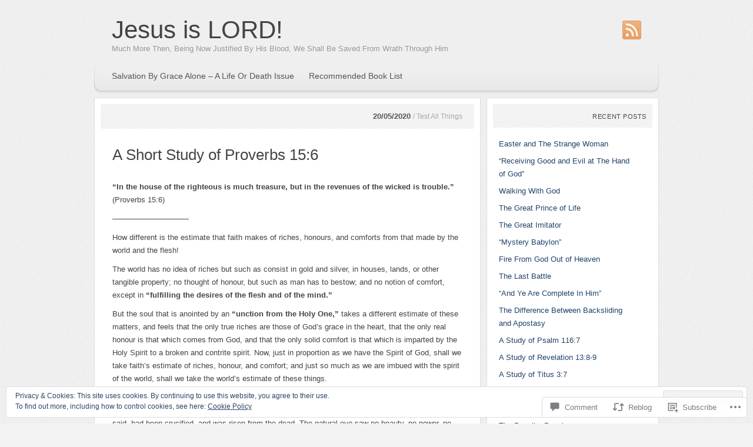

--- FILE ---
content_type: text/html; charset=UTF-8
request_url: https://justifiedbychristalone.com/2020/05/20/a-short-study-of-proverbs-15-verse-6-2/
body_size: 38402
content:
<!DOCTYPE html PUBLIC "-//W3C//DTD XHTML 1.1//EN" "http://www.w3.org/TR/xhtml11/DTD/xhtml11.dtd">
<html xmlns="http://www.w3.org/1999/xhtml" lang="en">
<head profile="http://gmpg.org/xfn/11">
<meta http-equiv="Content-Type" content="text/html; charset=UTF-8" />
<title>A Short Study of Proverbs 15:6 | Jesus is LORD!</title>
<meta name="copyright" content="Design is copyright 2009 - 2026 The Theme Foundry" />
<!--[if lte IE 7]>
<script type="text/javascript">
	sfHover=function(){var sfEls=document.getElementById("navigation").getElementsByTagName("LI");for(var i=0;i<sfEls.length;i++){sfEls[i].onmouseover=function(){this.className+=" sfhover";}
	sfEls[i].onmouseout=function(){this.className=this.className.replace(new RegExp(" sfhover\\b"),"");}}}
	if (window.attachEvent)window.attachEvent("onload",sfHover);
</script>
<![endif]-->
<!--[if IE 6]>
<link rel="stylesheet" type="text/css" media="screen" href="https://s0.wp.com/wp-content/themes/pub/paperpunch/stylesheets/ie6.css?m=1275428689i" />
<script type="text/javascript" src="https://s0.wp.com/wp-content/themes/pub/paperpunch/javascripts/pngfix.js?m=1315596887i"></script>
<script type="text/javascript"> DD_belatedPNG.fix( '#navigation, div.comments a' );</script>
<![endif]-->
<link rel="pingback" href="https://justifiedbychristalone.com/xmlrpc.php" />
<meta name='robots' content='max-image-preview:large' />

<!-- Async WordPress.com Remote Login -->
<script id="wpcom_remote_login_js">
var wpcom_remote_login_extra_auth = '';
function wpcom_remote_login_remove_dom_node_id( element_id ) {
	var dom_node = document.getElementById( element_id );
	if ( dom_node ) { dom_node.parentNode.removeChild( dom_node ); }
}
function wpcom_remote_login_remove_dom_node_classes( class_name ) {
	var dom_nodes = document.querySelectorAll( '.' + class_name );
	for ( var i = 0; i < dom_nodes.length; i++ ) {
		dom_nodes[ i ].parentNode.removeChild( dom_nodes[ i ] );
	}
}
function wpcom_remote_login_final_cleanup() {
	wpcom_remote_login_remove_dom_node_classes( "wpcom_remote_login_msg" );
	wpcom_remote_login_remove_dom_node_id( "wpcom_remote_login_key" );
	wpcom_remote_login_remove_dom_node_id( "wpcom_remote_login_validate" );
	wpcom_remote_login_remove_dom_node_id( "wpcom_remote_login_js" );
	wpcom_remote_login_remove_dom_node_id( "wpcom_request_access_iframe" );
	wpcom_remote_login_remove_dom_node_id( "wpcom_request_access_styles" );
}

// Watch for messages back from the remote login
window.addEventListener( "message", function( e ) {
	if ( e.origin === "https://r-login.wordpress.com" ) {
		var data = {};
		try {
			data = JSON.parse( e.data );
		} catch( e ) {
			wpcom_remote_login_final_cleanup();
			return;
		}

		if ( data.msg === 'LOGIN' ) {
			// Clean up the login check iframe
			wpcom_remote_login_remove_dom_node_id( "wpcom_remote_login_key" );

			var id_regex = new RegExp( /^[0-9]+$/ );
			var token_regex = new RegExp( /^.*|.*|.*$/ );
			if (
				token_regex.test( data.token )
				&& id_regex.test( data.wpcomid )
			) {
				// We have everything we need to ask for a login
				var script = document.createElement( "script" );
				script.setAttribute( "id", "wpcom_remote_login_validate" );
				script.src = '/remote-login.php?wpcom_remote_login=validate'
					+ '&wpcomid=' + data.wpcomid
					+ '&token=' + encodeURIComponent( data.token )
					+ '&host=' + window.location.protocol
					+ '//' + window.location.hostname
					+ '&postid=18695'
					+ '&is_singular=1';
				document.body.appendChild( script );
			}

			return;
		}

		// Safari ITP, not logged in, so redirect
		if ( data.msg === 'LOGIN-REDIRECT' ) {
			window.location = 'https://wordpress.com/log-in?redirect_to=' + window.location.href;
			return;
		}

		// Safari ITP, storage access failed, remove the request
		if ( data.msg === 'LOGIN-REMOVE' ) {
			var css_zap = 'html { -webkit-transition: margin-top 1s; transition: margin-top 1s; } /* 9001 */ html { margin-top: 0 !important; } * html body { margin-top: 0 !important; } @media screen and ( max-width: 782px ) { html { margin-top: 0 !important; } * html body { margin-top: 0 !important; } }';
			var style_zap = document.createElement( 'style' );
			style_zap.type = 'text/css';
			style_zap.appendChild( document.createTextNode( css_zap ) );
			document.body.appendChild( style_zap );

			var e = document.getElementById( 'wpcom_request_access_iframe' );
			e.parentNode.removeChild( e );

			document.cookie = 'wordpress_com_login_access=denied; path=/; max-age=31536000';

			return;
		}

		// Safari ITP
		if ( data.msg === 'REQUEST_ACCESS' ) {
			console.log( 'request access: safari' );

			// Check ITP iframe enable/disable knob
			if ( wpcom_remote_login_extra_auth !== 'safari_itp_iframe' ) {
				return;
			}

			// If we are in a "private window" there is no ITP.
			var private_window = false;
			try {
				var opendb = window.openDatabase( null, null, null, null );
			} catch( e ) {
				private_window = true;
			}

			if ( private_window ) {
				console.log( 'private window' );
				return;
			}

			var iframe = document.createElement( 'iframe' );
			iframe.id = 'wpcom_request_access_iframe';
			iframe.setAttribute( 'scrolling', 'no' );
			iframe.setAttribute( 'sandbox', 'allow-storage-access-by-user-activation allow-scripts allow-same-origin allow-top-navigation-by-user-activation' );
			iframe.src = 'https://r-login.wordpress.com/remote-login.php?wpcom_remote_login=request_access&origin=' + encodeURIComponent( data.origin ) + '&wpcomid=' + encodeURIComponent( data.wpcomid );

			var css = 'html { -webkit-transition: margin-top 1s; transition: margin-top 1s; } /* 9001 */ html { margin-top: 46px !important; } * html body { margin-top: 46px !important; } @media screen and ( max-width: 660px ) { html { margin-top: 71px !important; } * html body { margin-top: 71px !important; } #wpcom_request_access_iframe { display: block; height: 71px !important; } } #wpcom_request_access_iframe { border: 0px; height: 46px; position: fixed; top: 0; left: 0; width: 100%; min-width: 100%; z-index: 99999; background: #23282d; } ';

			var style = document.createElement( 'style' );
			style.type = 'text/css';
			style.id = 'wpcom_request_access_styles';
			style.appendChild( document.createTextNode( css ) );
			document.body.appendChild( style );

			document.body.appendChild( iframe );
		}

		if ( data.msg === 'DONE' ) {
			wpcom_remote_login_final_cleanup();
		}
	}
}, false );

// Inject the remote login iframe after the page has had a chance to load
// more critical resources
window.addEventListener( "DOMContentLoaded", function( e ) {
	var iframe = document.createElement( "iframe" );
	iframe.style.display = "none";
	iframe.setAttribute( "scrolling", "no" );
	iframe.setAttribute( "id", "wpcom_remote_login_key" );
	iframe.src = "https://r-login.wordpress.com/remote-login.php"
		+ "?wpcom_remote_login=key"
		+ "&origin=aHR0cHM6Ly9qdXN0aWZpZWRieWNocmlzdGFsb25lLmNvbQ%3D%3D"
		+ "&wpcomid=1955046"
		+ "&time=" + Math.floor( Date.now() / 1000 );
	document.body.appendChild( iframe );
}, false );
</script>
<link rel='dns-prefetch' href='//s0.wp.com' />
<link rel='dns-prefetch' href='//widgets.wp.com' />
<link rel='dns-prefetch' href='//af.pubmine.com' />
<link rel="alternate" type="application/rss+xml" title="Jesus is LORD! &raquo; Feed" href="https://justifiedbychristalone.com/feed/" />
<link rel="alternate" type="application/rss+xml" title="Jesus is LORD! &raquo; Comments Feed" href="https://justifiedbychristalone.com/comments/feed/" />
<link rel="alternate" type="application/rss+xml" title="Jesus is LORD! &raquo; A Short Study of Proverbs&nbsp;15:6 Comments Feed" href="https://justifiedbychristalone.com/2020/05/20/a-short-study-of-proverbs-15-verse-6-2/feed/" />
	<script type="text/javascript">
		/* <![CDATA[ */
		function addLoadEvent(func) {
			var oldonload = window.onload;
			if (typeof window.onload != 'function') {
				window.onload = func;
			} else {
				window.onload = function () {
					oldonload();
					func();
				}
			}
		}
		/* ]]> */
	</script>
	<link crossorigin='anonymous' rel='stylesheet' id='all-css-0-1' href='/_static/??-eJx9jN0KwjAMRl/IGqaTeSM+S23jlq0/YUkpe3s3EQSR3QQO+c6BysblpJgUYjEcSk9JoJLvUQWwrN88EZpgKyhGDlZRQHQJeHQiB/gfGFHZuunDEHPeji9hlWfcIt5wFv2hvWSgCb/hN+3NKT0pkS6gA8ZV5PIAtowzl+SGzbzHW9Ndzqdr2zXt+AL6R2Pq&cssminify=yes' type='text/css' media='all' />
<style id='wp-emoji-styles-inline-css'>

	img.wp-smiley, img.emoji {
		display: inline !important;
		border: none !important;
		box-shadow: none !important;
		height: 1em !important;
		width: 1em !important;
		margin: 0 0.07em !important;
		vertical-align: -0.1em !important;
		background: none !important;
		padding: 0 !important;
	}
/*# sourceURL=wp-emoji-styles-inline-css */
</style>
<link crossorigin='anonymous' rel='stylesheet' id='all-css-2-1' href='/wp-content/plugins/gutenberg-core/v22.2.0/build/styles/block-library/style.css?m=1764855221i&cssminify=yes' type='text/css' media='all' />
<style id='wp-block-library-inline-css'>
.has-text-align-justify {
	text-align:justify;
}
.has-text-align-justify{text-align:justify;}

/*# sourceURL=wp-block-library-inline-css */
</style><style id='global-styles-inline-css'>
:root{--wp--preset--aspect-ratio--square: 1;--wp--preset--aspect-ratio--4-3: 4/3;--wp--preset--aspect-ratio--3-4: 3/4;--wp--preset--aspect-ratio--3-2: 3/2;--wp--preset--aspect-ratio--2-3: 2/3;--wp--preset--aspect-ratio--16-9: 16/9;--wp--preset--aspect-ratio--9-16: 9/16;--wp--preset--color--black: #000000;--wp--preset--color--cyan-bluish-gray: #abb8c3;--wp--preset--color--white: #ffffff;--wp--preset--color--pale-pink: #f78da7;--wp--preset--color--vivid-red: #cf2e2e;--wp--preset--color--luminous-vivid-orange: #ff6900;--wp--preset--color--luminous-vivid-amber: #fcb900;--wp--preset--color--light-green-cyan: #7bdcb5;--wp--preset--color--vivid-green-cyan: #00d084;--wp--preset--color--pale-cyan-blue: #8ed1fc;--wp--preset--color--vivid-cyan-blue: #0693e3;--wp--preset--color--vivid-purple: #9b51e0;--wp--preset--gradient--vivid-cyan-blue-to-vivid-purple: linear-gradient(135deg,rgb(6,147,227) 0%,rgb(155,81,224) 100%);--wp--preset--gradient--light-green-cyan-to-vivid-green-cyan: linear-gradient(135deg,rgb(122,220,180) 0%,rgb(0,208,130) 100%);--wp--preset--gradient--luminous-vivid-amber-to-luminous-vivid-orange: linear-gradient(135deg,rgb(252,185,0) 0%,rgb(255,105,0) 100%);--wp--preset--gradient--luminous-vivid-orange-to-vivid-red: linear-gradient(135deg,rgb(255,105,0) 0%,rgb(207,46,46) 100%);--wp--preset--gradient--very-light-gray-to-cyan-bluish-gray: linear-gradient(135deg,rgb(238,238,238) 0%,rgb(169,184,195) 100%);--wp--preset--gradient--cool-to-warm-spectrum: linear-gradient(135deg,rgb(74,234,220) 0%,rgb(151,120,209) 20%,rgb(207,42,186) 40%,rgb(238,44,130) 60%,rgb(251,105,98) 80%,rgb(254,248,76) 100%);--wp--preset--gradient--blush-light-purple: linear-gradient(135deg,rgb(255,206,236) 0%,rgb(152,150,240) 100%);--wp--preset--gradient--blush-bordeaux: linear-gradient(135deg,rgb(254,205,165) 0%,rgb(254,45,45) 50%,rgb(107,0,62) 100%);--wp--preset--gradient--luminous-dusk: linear-gradient(135deg,rgb(255,203,112) 0%,rgb(199,81,192) 50%,rgb(65,88,208) 100%);--wp--preset--gradient--pale-ocean: linear-gradient(135deg,rgb(255,245,203) 0%,rgb(182,227,212) 50%,rgb(51,167,181) 100%);--wp--preset--gradient--electric-grass: linear-gradient(135deg,rgb(202,248,128) 0%,rgb(113,206,126) 100%);--wp--preset--gradient--midnight: linear-gradient(135deg,rgb(2,3,129) 0%,rgb(40,116,252) 100%);--wp--preset--font-size--small: 13px;--wp--preset--font-size--medium: 20px;--wp--preset--font-size--large: 36px;--wp--preset--font-size--x-large: 42px;--wp--preset--font-family--albert-sans: 'Albert Sans', sans-serif;--wp--preset--font-family--alegreya: Alegreya, serif;--wp--preset--font-family--arvo: Arvo, serif;--wp--preset--font-family--bodoni-moda: 'Bodoni Moda', serif;--wp--preset--font-family--bricolage-grotesque: 'Bricolage Grotesque', sans-serif;--wp--preset--font-family--cabin: Cabin, sans-serif;--wp--preset--font-family--chivo: Chivo, sans-serif;--wp--preset--font-family--commissioner: Commissioner, sans-serif;--wp--preset--font-family--cormorant: Cormorant, serif;--wp--preset--font-family--courier-prime: 'Courier Prime', monospace;--wp--preset--font-family--crimson-pro: 'Crimson Pro', serif;--wp--preset--font-family--dm-mono: 'DM Mono', monospace;--wp--preset--font-family--dm-sans: 'DM Sans', sans-serif;--wp--preset--font-family--dm-serif-display: 'DM Serif Display', serif;--wp--preset--font-family--domine: Domine, serif;--wp--preset--font-family--eb-garamond: 'EB Garamond', serif;--wp--preset--font-family--epilogue: Epilogue, sans-serif;--wp--preset--font-family--fahkwang: Fahkwang, sans-serif;--wp--preset--font-family--figtree: Figtree, sans-serif;--wp--preset--font-family--fira-sans: 'Fira Sans', sans-serif;--wp--preset--font-family--fjalla-one: 'Fjalla One', sans-serif;--wp--preset--font-family--fraunces: Fraunces, serif;--wp--preset--font-family--gabarito: Gabarito, system-ui;--wp--preset--font-family--ibm-plex-mono: 'IBM Plex Mono', monospace;--wp--preset--font-family--ibm-plex-sans: 'IBM Plex Sans', sans-serif;--wp--preset--font-family--ibarra-real-nova: 'Ibarra Real Nova', serif;--wp--preset--font-family--instrument-serif: 'Instrument Serif', serif;--wp--preset--font-family--inter: Inter, sans-serif;--wp--preset--font-family--josefin-sans: 'Josefin Sans', sans-serif;--wp--preset--font-family--jost: Jost, sans-serif;--wp--preset--font-family--libre-baskerville: 'Libre Baskerville', serif;--wp--preset--font-family--libre-franklin: 'Libre Franklin', sans-serif;--wp--preset--font-family--literata: Literata, serif;--wp--preset--font-family--lora: Lora, serif;--wp--preset--font-family--merriweather: Merriweather, serif;--wp--preset--font-family--montserrat: Montserrat, sans-serif;--wp--preset--font-family--newsreader: Newsreader, serif;--wp--preset--font-family--noto-sans-mono: 'Noto Sans Mono', sans-serif;--wp--preset--font-family--nunito: Nunito, sans-serif;--wp--preset--font-family--open-sans: 'Open Sans', sans-serif;--wp--preset--font-family--overpass: Overpass, sans-serif;--wp--preset--font-family--pt-serif: 'PT Serif', serif;--wp--preset--font-family--petrona: Petrona, serif;--wp--preset--font-family--piazzolla: Piazzolla, serif;--wp--preset--font-family--playfair-display: 'Playfair Display', serif;--wp--preset--font-family--plus-jakarta-sans: 'Plus Jakarta Sans', sans-serif;--wp--preset--font-family--poppins: Poppins, sans-serif;--wp--preset--font-family--raleway: Raleway, sans-serif;--wp--preset--font-family--roboto: Roboto, sans-serif;--wp--preset--font-family--roboto-slab: 'Roboto Slab', serif;--wp--preset--font-family--rubik: Rubik, sans-serif;--wp--preset--font-family--rufina: Rufina, serif;--wp--preset--font-family--sora: Sora, sans-serif;--wp--preset--font-family--source-sans-3: 'Source Sans 3', sans-serif;--wp--preset--font-family--source-serif-4: 'Source Serif 4', serif;--wp--preset--font-family--space-mono: 'Space Mono', monospace;--wp--preset--font-family--syne: Syne, sans-serif;--wp--preset--font-family--texturina: Texturina, serif;--wp--preset--font-family--urbanist: Urbanist, sans-serif;--wp--preset--font-family--work-sans: 'Work Sans', sans-serif;--wp--preset--spacing--20: 0.44rem;--wp--preset--spacing--30: 0.67rem;--wp--preset--spacing--40: 1rem;--wp--preset--spacing--50: 1.5rem;--wp--preset--spacing--60: 2.25rem;--wp--preset--spacing--70: 3.38rem;--wp--preset--spacing--80: 5.06rem;--wp--preset--shadow--natural: 6px 6px 9px rgba(0, 0, 0, 0.2);--wp--preset--shadow--deep: 12px 12px 50px rgba(0, 0, 0, 0.4);--wp--preset--shadow--sharp: 6px 6px 0px rgba(0, 0, 0, 0.2);--wp--preset--shadow--outlined: 6px 6px 0px -3px rgb(255, 255, 255), 6px 6px rgb(0, 0, 0);--wp--preset--shadow--crisp: 6px 6px 0px rgb(0, 0, 0);}:where(.is-layout-flex){gap: 0.5em;}:where(.is-layout-grid){gap: 0.5em;}body .is-layout-flex{display: flex;}.is-layout-flex{flex-wrap: wrap;align-items: center;}.is-layout-flex > :is(*, div){margin: 0;}body .is-layout-grid{display: grid;}.is-layout-grid > :is(*, div){margin: 0;}:where(.wp-block-columns.is-layout-flex){gap: 2em;}:where(.wp-block-columns.is-layout-grid){gap: 2em;}:where(.wp-block-post-template.is-layout-flex){gap: 1.25em;}:where(.wp-block-post-template.is-layout-grid){gap: 1.25em;}.has-black-color{color: var(--wp--preset--color--black) !important;}.has-cyan-bluish-gray-color{color: var(--wp--preset--color--cyan-bluish-gray) !important;}.has-white-color{color: var(--wp--preset--color--white) !important;}.has-pale-pink-color{color: var(--wp--preset--color--pale-pink) !important;}.has-vivid-red-color{color: var(--wp--preset--color--vivid-red) !important;}.has-luminous-vivid-orange-color{color: var(--wp--preset--color--luminous-vivid-orange) !important;}.has-luminous-vivid-amber-color{color: var(--wp--preset--color--luminous-vivid-amber) !important;}.has-light-green-cyan-color{color: var(--wp--preset--color--light-green-cyan) !important;}.has-vivid-green-cyan-color{color: var(--wp--preset--color--vivid-green-cyan) !important;}.has-pale-cyan-blue-color{color: var(--wp--preset--color--pale-cyan-blue) !important;}.has-vivid-cyan-blue-color{color: var(--wp--preset--color--vivid-cyan-blue) !important;}.has-vivid-purple-color{color: var(--wp--preset--color--vivid-purple) !important;}.has-black-background-color{background-color: var(--wp--preset--color--black) !important;}.has-cyan-bluish-gray-background-color{background-color: var(--wp--preset--color--cyan-bluish-gray) !important;}.has-white-background-color{background-color: var(--wp--preset--color--white) !important;}.has-pale-pink-background-color{background-color: var(--wp--preset--color--pale-pink) !important;}.has-vivid-red-background-color{background-color: var(--wp--preset--color--vivid-red) !important;}.has-luminous-vivid-orange-background-color{background-color: var(--wp--preset--color--luminous-vivid-orange) !important;}.has-luminous-vivid-amber-background-color{background-color: var(--wp--preset--color--luminous-vivid-amber) !important;}.has-light-green-cyan-background-color{background-color: var(--wp--preset--color--light-green-cyan) !important;}.has-vivid-green-cyan-background-color{background-color: var(--wp--preset--color--vivid-green-cyan) !important;}.has-pale-cyan-blue-background-color{background-color: var(--wp--preset--color--pale-cyan-blue) !important;}.has-vivid-cyan-blue-background-color{background-color: var(--wp--preset--color--vivid-cyan-blue) !important;}.has-vivid-purple-background-color{background-color: var(--wp--preset--color--vivid-purple) !important;}.has-black-border-color{border-color: var(--wp--preset--color--black) !important;}.has-cyan-bluish-gray-border-color{border-color: var(--wp--preset--color--cyan-bluish-gray) !important;}.has-white-border-color{border-color: var(--wp--preset--color--white) !important;}.has-pale-pink-border-color{border-color: var(--wp--preset--color--pale-pink) !important;}.has-vivid-red-border-color{border-color: var(--wp--preset--color--vivid-red) !important;}.has-luminous-vivid-orange-border-color{border-color: var(--wp--preset--color--luminous-vivid-orange) !important;}.has-luminous-vivid-amber-border-color{border-color: var(--wp--preset--color--luminous-vivid-amber) !important;}.has-light-green-cyan-border-color{border-color: var(--wp--preset--color--light-green-cyan) !important;}.has-vivid-green-cyan-border-color{border-color: var(--wp--preset--color--vivid-green-cyan) !important;}.has-pale-cyan-blue-border-color{border-color: var(--wp--preset--color--pale-cyan-blue) !important;}.has-vivid-cyan-blue-border-color{border-color: var(--wp--preset--color--vivid-cyan-blue) !important;}.has-vivid-purple-border-color{border-color: var(--wp--preset--color--vivid-purple) !important;}.has-vivid-cyan-blue-to-vivid-purple-gradient-background{background: var(--wp--preset--gradient--vivid-cyan-blue-to-vivid-purple) !important;}.has-light-green-cyan-to-vivid-green-cyan-gradient-background{background: var(--wp--preset--gradient--light-green-cyan-to-vivid-green-cyan) !important;}.has-luminous-vivid-amber-to-luminous-vivid-orange-gradient-background{background: var(--wp--preset--gradient--luminous-vivid-amber-to-luminous-vivid-orange) !important;}.has-luminous-vivid-orange-to-vivid-red-gradient-background{background: var(--wp--preset--gradient--luminous-vivid-orange-to-vivid-red) !important;}.has-very-light-gray-to-cyan-bluish-gray-gradient-background{background: var(--wp--preset--gradient--very-light-gray-to-cyan-bluish-gray) !important;}.has-cool-to-warm-spectrum-gradient-background{background: var(--wp--preset--gradient--cool-to-warm-spectrum) !important;}.has-blush-light-purple-gradient-background{background: var(--wp--preset--gradient--blush-light-purple) !important;}.has-blush-bordeaux-gradient-background{background: var(--wp--preset--gradient--blush-bordeaux) !important;}.has-luminous-dusk-gradient-background{background: var(--wp--preset--gradient--luminous-dusk) !important;}.has-pale-ocean-gradient-background{background: var(--wp--preset--gradient--pale-ocean) !important;}.has-electric-grass-gradient-background{background: var(--wp--preset--gradient--electric-grass) !important;}.has-midnight-gradient-background{background: var(--wp--preset--gradient--midnight) !important;}.has-small-font-size{font-size: var(--wp--preset--font-size--small) !important;}.has-medium-font-size{font-size: var(--wp--preset--font-size--medium) !important;}.has-large-font-size{font-size: var(--wp--preset--font-size--large) !important;}.has-x-large-font-size{font-size: var(--wp--preset--font-size--x-large) !important;}.has-albert-sans-font-family{font-family: var(--wp--preset--font-family--albert-sans) !important;}.has-alegreya-font-family{font-family: var(--wp--preset--font-family--alegreya) !important;}.has-arvo-font-family{font-family: var(--wp--preset--font-family--arvo) !important;}.has-bodoni-moda-font-family{font-family: var(--wp--preset--font-family--bodoni-moda) !important;}.has-bricolage-grotesque-font-family{font-family: var(--wp--preset--font-family--bricolage-grotesque) !important;}.has-cabin-font-family{font-family: var(--wp--preset--font-family--cabin) !important;}.has-chivo-font-family{font-family: var(--wp--preset--font-family--chivo) !important;}.has-commissioner-font-family{font-family: var(--wp--preset--font-family--commissioner) !important;}.has-cormorant-font-family{font-family: var(--wp--preset--font-family--cormorant) !important;}.has-courier-prime-font-family{font-family: var(--wp--preset--font-family--courier-prime) !important;}.has-crimson-pro-font-family{font-family: var(--wp--preset--font-family--crimson-pro) !important;}.has-dm-mono-font-family{font-family: var(--wp--preset--font-family--dm-mono) !important;}.has-dm-sans-font-family{font-family: var(--wp--preset--font-family--dm-sans) !important;}.has-dm-serif-display-font-family{font-family: var(--wp--preset--font-family--dm-serif-display) !important;}.has-domine-font-family{font-family: var(--wp--preset--font-family--domine) !important;}.has-eb-garamond-font-family{font-family: var(--wp--preset--font-family--eb-garamond) !important;}.has-epilogue-font-family{font-family: var(--wp--preset--font-family--epilogue) !important;}.has-fahkwang-font-family{font-family: var(--wp--preset--font-family--fahkwang) !important;}.has-figtree-font-family{font-family: var(--wp--preset--font-family--figtree) !important;}.has-fira-sans-font-family{font-family: var(--wp--preset--font-family--fira-sans) !important;}.has-fjalla-one-font-family{font-family: var(--wp--preset--font-family--fjalla-one) !important;}.has-fraunces-font-family{font-family: var(--wp--preset--font-family--fraunces) !important;}.has-gabarito-font-family{font-family: var(--wp--preset--font-family--gabarito) !important;}.has-ibm-plex-mono-font-family{font-family: var(--wp--preset--font-family--ibm-plex-mono) !important;}.has-ibm-plex-sans-font-family{font-family: var(--wp--preset--font-family--ibm-plex-sans) !important;}.has-ibarra-real-nova-font-family{font-family: var(--wp--preset--font-family--ibarra-real-nova) !important;}.has-instrument-serif-font-family{font-family: var(--wp--preset--font-family--instrument-serif) !important;}.has-inter-font-family{font-family: var(--wp--preset--font-family--inter) !important;}.has-josefin-sans-font-family{font-family: var(--wp--preset--font-family--josefin-sans) !important;}.has-jost-font-family{font-family: var(--wp--preset--font-family--jost) !important;}.has-libre-baskerville-font-family{font-family: var(--wp--preset--font-family--libre-baskerville) !important;}.has-libre-franklin-font-family{font-family: var(--wp--preset--font-family--libre-franklin) !important;}.has-literata-font-family{font-family: var(--wp--preset--font-family--literata) !important;}.has-lora-font-family{font-family: var(--wp--preset--font-family--lora) !important;}.has-merriweather-font-family{font-family: var(--wp--preset--font-family--merriweather) !important;}.has-montserrat-font-family{font-family: var(--wp--preset--font-family--montserrat) !important;}.has-newsreader-font-family{font-family: var(--wp--preset--font-family--newsreader) !important;}.has-noto-sans-mono-font-family{font-family: var(--wp--preset--font-family--noto-sans-mono) !important;}.has-nunito-font-family{font-family: var(--wp--preset--font-family--nunito) !important;}.has-open-sans-font-family{font-family: var(--wp--preset--font-family--open-sans) !important;}.has-overpass-font-family{font-family: var(--wp--preset--font-family--overpass) !important;}.has-pt-serif-font-family{font-family: var(--wp--preset--font-family--pt-serif) !important;}.has-petrona-font-family{font-family: var(--wp--preset--font-family--petrona) !important;}.has-piazzolla-font-family{font-family: var(--wp--preset--font-family--piazzolla) !important;}.has-playfair-display-font-family{font-family: var(--wp--preset--font-family--playfair-display) !important;}.has-plus-jakarta-sans-font-family{font-family: var(--wp--preset--font-family--plus-jakarta-sans) !important;}.has-poppins-font-family{font-family: var(--wp--preset--font-family--poppins) !important;}.has-raleway-font-family{font-family: var(--wp--preset--font-family--raleway) !important;}.has-roboto-font-family{font-family: var(--wp--preset--font-family--roboto) !important;}.has-roboto-slab-font-family{font-family: var(--wp--preset--font-family--roboto-slab) !important;}.has-rubik-font-family{font-family: var(--wp--preset--font-family--rubik) !important;}.has-rufina-font-family{font-family: var(--wp--preset--font-family--rufina) !important;}.has-sora-font-family{font-family: var(--wp--preset--font-family--sora) !important;}.has-source-sans-3-font-family{font-family: var(--wp--preset--font-family--source-sans-3) !important;}.has-source-serif-4-font-family{font-family: var(--wp--preset--font-family--source-serif-4) !important;}.has-space-mono-font-family{font-family: var(--wp--preset--font-family--space-mono) !important;}.has-syne-font-family{font-family: var(--wp--preset--font-family--syne) !important;}.has-texturina-font-family{font-family: var(--wp--preset--font-family--texturina) !important;}.has-urbanist-font-family{font-family: var(--wp--preset--font-family--urbanist) !important;}.has-work-sans-font-family{font-family: var(--wp--preset--font-family--work-sans) !important;}
/*# sourceURL=global-styles-inline-css */
</style>

<style id='classic-theme-styles-inline-css'>
/*! This file is auto-generated */
.wp-block-button__link{color:#fff;background-color:#32373c;border-radius:9999px;box-shadow:none;text-decoration:none;padding:calc(.667em + 2px) calc(1.333em + 2px);font-size:1.125em}.wp-block-file__button{background:#32373c;color:#fff;text-decoration:none}
/*# sourceURL=/wp-includes/css/classic-themes.min.css */
</style>
<link crossorigin='anonymous' rel='stylesheet' id='all-css-4-1' href='/_static/??-eJx9j9sOwjAIhl/[base64]&cssminify=yes' type='text/css' media='all' />
<link rel='stylesheet' id='verbum-gutenberg-css-css' href='https://widgets.wp.com/verbum-block-editor/block-editor.css?ver=1738686361' media='all' />
<link crossorigin='anonymous' rel='stylesheet' id='all-css-6-1' href='/wp-content/themes/pub/paperpunch/style.css?m=1741693338i&cssminify=yes' type='text/css' media='all' />
<link crossorigin='anonymous' rel='stylesheet' id='all-css-8-1' href='/_static/??-eJzTLy/QTc7PK0nNK9HPLdUtyClNz8wr1i9KTcrJTwcy0/WTi5G5ekCujj52Temp+bo5+cmJJZn5eSgc3bScxMwikFb7XFtDE1NLExMLc0OTLACohS2q&cssminify=yes' type='text/css' media='all' />
<link crossorigin='anonymous' rel='stylesheet' id='print-css-9-1' href='/wp-content/mu-plugins/global-print/global-print.css?m=1465851035i&cssminify=yes' type='text/css' media='print' />
<style id='jetpack-global-styles-frontend-style-inline-css'>
:root { --font-headings: unset; --font-base: unset; --font-headings-default: -apple-system,BlinkMacSystemFont,"Segoe UI",Roboto,Oxygen-Sans,Ubuntu,Cantarell,"Helvetica Neue",sans-serif; --font-base-default: -apple-system,BlinkMacSystemFont,"Segoe UI",Roboto,Oxygen-Sans,Ubuntu,Cantarell,"Helvetica Neue",sans-serif;}
/*# sourceURL=jetpack-global-styles-frontend-style-inline-css */
</style>
<link crossorigin='anonymous' rel='stylesheet' id='all-css-12-1' href='/_static/??-eJyNjcEKwjAQRH/IuFRT6kX8FNkmS5K6yQY3Qfx7bfEiXrwM82B4A49qnJRGpUHupnIPqSgs1Cq624chi6zhO5OCRryTR++fW00l7J3qDv43XVNxoOISsmEJol/wY2uR8vs3WggsM/I6uOTzMI3Hw8lOg11eUT1JKA==&cssminify=yes' type='text/css' media='all' />
<script type="text/javascript" id="jetpack_related-posts-js-extra">
/* <![CDATA[ */
var related_posts_js_options = {"post_heading":"h4"};
//# sourceURL=jetpack_related-posts-js-extra
/* ]]> */
</script>
<script type="text/javascript" id="wpcom-actionbar-placeholder-js-extra">
/* <![CDATA[ */
var actionbardata = {"siteID":"1955046","postID":"18695","siteURL":"https://justifiedbychristalone.com","xhrURL":"https://justifiedbychristalone.com/wp-admin/admin-ajax.php","nonce":"ea2019d99d","isLoggedIn":"","statusMessage":"","subsEmailDefault":"instantly","proxyScriptUrl":"https://s0.wp.com/wp-content/js/wpcom-proxy-request.js?m=1513050504i&amp;ver=20211021","shortlink":"https://wp.me/p8cB0-4Rx","i18n":{"followedText":"New posts from this site will now appear in your \u003Ca href=\"https://wordpress.com/reader\"\u003EReader\u003C/a\u003E","foldBar":"Collapse this bar","unfoldBar":"Expand this bar","shortLinkCopied":"Shortlink copied to clipboard."}};
//# sourceURL=wpcom-actionbar-placeholder-js-extra
/* ]]> */
</script>
<script type="text/javascript" id="jetpack-mu-wpcom-settings-js-before">
/* <![CDATA[ */
var JETPACK_MU_WPCOM_SETTINGS = {"assetsUrl":"https://s0.wp.com/wp-content/mu-plugins/jetpack-mu-wpcom-plugin/moon/jetpack_vendor/automattic/jetpack-mu-wpcom/src/build/"};
//# sourceURL=jetpack-mu-wpcom-settings-js-before
/* ]]> */
</script>
<script crossorigin='anonymous' type='text/javascript'  src='/_static/??-eJxdjd0KwjAMhV/ILHNQvRIfRbq2jNY2CU236du7gYh6dfg4f7gKOKYWqGGZQfI8RVJMoYl19zdjYSa8RXI4zjF7rCHbFjwIa9Nf6kqkLukBv4bTlskNpPLj+e+NmafP7crVW6/gslUNuhddEVyGXYCYYPJSt4lruRzPxvT9aRhMegHKMEgx'></script>
<script type="text/javascript" id="rlt-proxy-js-after">
/* <![CDATA[ */
	rltInitialize( {"token":null,"iframeOrigins":["https:\/\/widgets.wp.com"]} );
//# sourceURL=rlt-proxy-js-after
/* ]]> */
</script>
<link rel="EditURI" type="application/rsd+xml" title="RSD" href="https://savedbyhisblood.wordpress.com/xmlrpc.php?rsd" />
<meta name="generator" content="WordPress.com" />
<link rel="canonical" href="https://justifiedbychristalone.com/2020/05/20/a-short-study-of-proverbs-15-verse-6-2/" />
<link rel='shortlink' href='https://wp.me/p8cB0-4Rx' />
<link rel="alternate" type="application/json+oembed" href="https://public-api.wordpress.com/oembed/?format=json&amp;url=https%3A%2F%2Fjustifiedbychristalone.com%2F2020%2F05%2F20%2Fa-short-study-of-proverbs-15-verse-6-2%2F&amp;for=wpcom-auto-discovery" /><link rel="alternate" type="application/xml+oembed" href="https://public-api.wordpress.com/oembed/?format=xml&amp;url=https%3A%2F%2Fjustifiedbychristalone.com%2F2020%2F05%2F20%2Fa-short-study-of-proverbs-15-verse-6-2%2F&amp;for=wpcom-auto-discovery" />
<!-- Jetpack Open Graph Tags -->
<meta property="og:type" content="article" />
<meta property="og:title" content="A Short Study of Proverbs 15:6" />
<meta property="og:url" content="https://justifiedbychristalone.com/2020/05/20/a-short-study-of-proverbs-15-verse-6-2/" />
<meta property="og:description" content="&#8220;In the house of the righteous is much treasure, but in the revenues of the wicked is trouble.&#8221; (Proverbs 15:6) —————————— How different is the estimate that faith makes of riches, hono…" />
<meta property="article:published_time" content="2020-05-20T08:57:40+00:00" />
<meta property="article:modified_time" content="2020-05-20T08:57:40+00:00" />
<meta property="og:site_name" content="Jesus is LORD!" />
<meta property="og:image" content="https://s0.wp.com/i/blank.jpg?m=1383295312i" />
<meta property="og:image:width" content="200" />
<meta property="og:image:height" content="200" />
<meta property="og:image:alt" content="" />
<meta property="og:locale" content="en_US" />
<meta property="article:publisher" content="https://www.facebook.com/WordPresscom" />
<meta name="twitter:text:title" content="A Short Study of Proverbs&nbsp;15:6" />
<meta name="twitter:card" content="summary" />

<!-- End Jetpack Open Graph Tags -->
<link rel="shortcut icon" type="image/x-icon" href="https://s0.wp.com/i/favicon.ico?m=1713425267i" sizes="16x16 24x24 32x32 48x48" />
<link rel="icon" type="image/x-icon" href="https://s0.wp.com/i/favicon.ico?m=1713425267i" sizes="16x16 24x24 32x32 48x48" />
<link rel="apple-touch-icon" href="https://s0.wp.com/i/webclip.png?m=1713868326i" />
<link rel='openid.server' href='https://justifiedbychristalone.com/?openidserver=1' />
<link rel='openid.delegate' href='https://justifiedbychristalone.com/' />
<link rel="search" type="application/opensearchdescription+xml" href="https://justifiedbychristalone.com/osd.xml" title="Jesus is LORD!" />
<link rel="search" type="application/opensearchdescription+xml" href="https://s1.wp.com/opensearch.xml" title="WordPress.com" />
<style type="text/css">.recentcomments a{display:inline !important;padding:0 !important;margin:0 !important;}</style>		<style type="text/css">
			.recentcomments a {
				display: inline !important;
				padding: 0 !important;
				margin: 0 !important;
			}

			table.recentcommentsavatartop img.avatar, table.recentcommentsavatarend img.avatar {
				border: 0px;
				margin: 0;
			}

			table.recentcommentsavatartop a, table.recentcommentsavatarend a {
				border: 0px !important;
				background-color: transparent !important;
			}

			td.recentcommentsavatarend, td.recentcommentsavatartop {
				padding: 0px 0px 1px 0px;
				margin: 0px;
			}

			td.recentcommentstextend {
				border: none !important;
				padding: 0px 0px 2px 10px;
			}

			.rtl td.recentcommentstextend {
				padding: 0px 10px 2px 0px;
			}

			td.recentcommentstexttop {
				border: none;
				padding: 0px 0px 0px 10px;
			}

			.rtl td.recentcommentstexttop {
				padding: 0px 10px 0px 0px;
			}
		</style>
		<meta name="description" content="&quot;In the house of the righteous is much treasure, but in the revenues of the wicked is trouble.&quot; (Proverbs 15:6) —————————— How different is the estimate that faith makes of riches, honours, and comforts from that made by the world and the flesh! The world has no idea of riches but such as consist in&hellip;" />
<script type="text/javascript">
/* <![CDATA[ */
var wa_client = {}; wa_client.cmd = []; wa_client.config = { 'blog_id': 1955046, 'blog_language': 'en', 'is_wordads': false, 'hosting_type': 0, 'afp_account_id': null, 'afp_host_id': 5038568878849053, 'theme': 'pub/paperpunch', '_': { 'title': 'Advertisement', 'privacy_settings': 'Privacy Settings' }, 'formats': [ 'inline', 'belowpost', 'bottom_sticky', 'sidebar_sticky_right', 'sidebar', 'gutenberg_rectangle', 'gutenberg_leaderboard', 'gutenberg_mobile_leaderboard', 'gutenberg_skyscraper' ] };
/* ]]> */
</script>
		<script type="text/javascript">

			window.doNotSellCallback = function() {

				var linkElements = [
					'a[href="https://wordpress.com/?ref=footer_blog"]',
					'a[href="https://wordpress.com/?ref=footer_website"]',
					'a[href="https://wordpress.com/?ref=vertical_footer"]',
					'a[href^="https://wordpress.com/?ref=footer_segment_"]',
				].join(',');

				var dnsLink = document.createElement( 'a' );
				dnsLink.href = 'https://wordpress.com/advertising-program-optout/';
				dnsLink.classList.add( 'do-not-sell-link' );
				dnsLink.rel = 'nofollow';
				dnsLink.style.marginLeft = '0.5em';
				dnsLink.textContent = 'Do Not Sell or Share My Personal Information';

				var creditLinks = document.querySelectorAll( linkElements );

				if ( 0 === creditLinks.length ) {
					return false;
				}

				Array.prototype.forEach.call( creditLinks, function( el ) {
					el.insertAdjacentElement( 'afterend', dnsLink );
				});

				return true;
			};

		</script>
		<script type="text/javascript">
	window.google_analytics_uacct = "UA-52447-2";
</script>

<script type="text/javascript">
	var _gaq = _gaq || [];
	_gaq.push(['_setAccount', 'UA-52447-2']);
	_gaq.push(['_gat._anonymizeIp']);
	_gaq.push(['_setDomainName', 'none']);
	_gaq.push(['_setAllowLinker', true]);
	_gaq.push(['_initData']);
	_gaq.push(['_trackPageview']);

	(function() {
		var ga = document.createElement('script'); ga.type = 'text/javascript'; ga.async = true;
		ga.src = ('https:' == document.location.protocol ? 'https://ssl' : 'http://www') + '.google-analytics.com/ga.js';
		(document.getElementsByTagName('head')[0] || document.getElementsByTagName('body')[0]).appendChild(ga);
	})();
</script>
<link crossorigin='anonymous' rel='stylesheet' id='all-css-2-3' href='/_static/??-eJyNjEEKwkAMAD/kNtSixYP4FLG7oaTuJsEklP7eCl68eZuBYWDVlIUd2aFF0hozscGCro/8/Do0EYY7cYYpqBawmCy/SJ1kj3+sa8RdNjvA/+cmJSoarFRmdAMXTSq2k/lW8bO7tWs/nobLeB764/IGEs9EfQ==&cssminify=yes' type='text/css' media='all' />
</head>
<body class="wp-singular post-template-default single single-post postid-18695 single-format-standard wp-theme-pubpaperpunch customizer-styles-applied jetpack-reblog-enabled">
	<div id="wrapper">
		<div class="skip-content"><a href="#content">Skip to content</a></div>
	<div id="header" class="clear">
		<ul id="follow">
			<li>
				<a href="https://justifiedbychristalone.com/feed/"><img src="https://s0.wp.com/wp-content/themes/pub/paperpunch/images/flw-rss.png?m=1391151887i" alt="RSS Feed"/></a>
			</li>
		</ul>
		<div id="title"><a href="https://justifiedbychristalone.com">Jesus is LORD!</a></div>		<div id="description">Much More Then, Being Now Justified By His Blood, We Shall Be Saved From Wrath Through Him</div>
		</div><!--end header-->

		<div id="navigation" class="clear">
				<ul class="menu">
		<li class="page_item page-item-2"><a href="https://justifiedbychristalone.com/">Salvation By Grace Alone &#8211; A Life Or Death&nbsp;Issue</a></li>
<li class="page_item page-item-19197"><a href="https://justifiedbychristalone.com/recommended-book-list/">Recommended Book List</a></li>
	</ul>
		</div><!--end navigation -->

	<div id="content">
				<div class="post-box">
			<div id="post-18695" class="post-18695 post type-post status-publish format-standard hentry category-studies-in-proverbs">
				<div class="meta clear">
					<div class="author">20/05/2020 <span>/ Test All Things</span></div>
				</div><!--end meta-->
				<div class="post-header">
				 <h1>A Short Study of Proverbs&nbsp;15:6</h1>
				 				</div><!--end post header-->
				<div class="entry clear">
										<p><strong>&#8220;In the house of the righteous is much treasure, but in the revenues of the wicked is trouble.&#8221;</strong><br />
(Proverbs 15:6)</p>
<p>——————————</p>
<p>How different is the estimate that faith makes of riches, honours, and comforts from that made by the world and the flesh! </p>
<p>The world has no idea of riches but such as consist in gold and silver, in houses, lands, or other tangible property; no thought of honour, but such as man has to bestow; and no notion of comfort, except in <strong>&#8220;fulfilling the desires of the flesh and of the mind.&#8221;</strong> </p>
<p>But the soul that is anointed by an <strong>&#8220;unction from the Holy One,&#8221;</strong> takes a different estimate of these matters, and feels that the only true riches are those of God&#8217;s grace in the heart, that the only real honour is that which comes from God, and that the only solid comfort is that which is imparted by the Holy Spirit to a broken and contrite spirit. Now, just in proportion as we have the Spirit of God, shall we take faith&#8217;s estimate of riches, honour, and comfort; and just so much as we are imbued with the spirit of the world, shall we take the world&#8217;s estimate of these things.</p>
<p>When the eye of the world looked on the Apostles, it viewed them as a company of poor ignorant men, a set of wild enthusiasts, that traveled about the country preaching concerning one Jesus, who, they said, had been crucified, and was risen from the dead. The natural eye saw no beauty, no power, no glory in the truths they brought forth; nor did it see that the poor perishing tabernacles of these outcast men contained in them a heavenly treasure; and that they would one day shine as the stars forever and ever, while those who despised their word would sink into endless woe. The spirit of the world, and the views that the flesh takes are not altered now. Nature ever remains the same, and can never understand or love the things of eternity; it can only look to, and can only rest upon, the poor perishing things of time and sense.</p>
<p>By this test, therefore, we may in a measure try our state. What, for instance, are our daily and hourly feelings about the things of time and sense, and what about the things of eternity? Which of the two press with more power on our minds, which occupy more of our thoughts, which are laid up more warmly in our affections? And just in proportion as the solemn things of eternity, or the things of time and sense, occupy our mind; just so much as our hearts are fixed upon heaven or earth; just so much as we are living to God, or to ourselves, in the same degree is the strength of our faith, and the depth of the work of grace upon our conscience.</p>
<p>——————————</p>
<p>J.C. Philpot</p>
<div id="atatags-370373-6971821a3e0f0">
		<script type="text/javascript">
			__ATA = window.__ATA || {};
			__ATA.cmd = window.__ATA.cmd || [];
			__ATA.cmd.push(function() {
				__ATA.initVideoSlot('atatags-370373-6971821a3e0f0', {
					sectionId: '370373',
					format: 'inread'
				});
			});
		</script>
	</div><span id="wordads-inline-marker" style="display: none;"></span><div id="jp-post-flair" class="sharedaddy sd-rating-enabled sd-like-enabled sd-sharing-enabled"><div class="sd-block sd-rating"><h3 class="sd-title">Rate this:</h3><div class="cs-rating pd-rating" id="pd_rating_holder_649514_post_18695"></div></div><div class="sharedaddy sd-sharing-enabled"><div class="robots-nocontent sd-block sd-social sd-social-icon-text sd-sharing"><h3 class="sd-title">Share this:</h3><div class="sd-content"><ul><li class="share-twitter"><a rel="nofollow noopener noreferrer"
				data-shared="sharing-twitter-18695"
				class="share-twitter sd-button share-icon"
				href="https://justifiedbychristalone.com/2020/05/20/a-short-study-of-proverbs-15-verse-6-2/?share=twitter"
				target="_blank"
				aria-labelledby="sharing-twitter-18695"
				>
				<span id="sharing-twitter-18695" hidden>Share on X (Opens in new window)</span>
				<span>X</span>
			</a></li><li class="share-facebook"><a rel="nofollow noopener noreferrer"
				data-shared="sharing-facebook-18695"
				class="share-facebook sd-button share-icon"
				href="https://justifiedbychristalone.com/2020/05/20/a-short-study-of-proverbs-15-verse-6-2/?share=facebook"
				target="_blank"
				aria-labelledby="sharing-facebook-18695"
				>
				<span id="sharing-facebook-18695" hidden>Share on Facebook (Opens in new window)</span>
				<span>Facebook</span>
			</a></li><li class="share-email"><a rel="nofollow noopener noreferrer"
				data-shared="sharing-email-18695"
				class="share-email sd-button share-icon"
				href="mailto:?subject=%5BShared%20Post%5D%20A%20Short%20Study%20of%20Proverbs%2015%3A6&#038;body=https%3A%2F%2Fjustifiedbychristalone.com%2F2020%2F05%2F20%2Fa-short-study-of-proverbs-15-verse-6-2%2F&#038;share=email"
				target="_blank"
				aria-labelledby="sharing-email-18695"
				data-email-share-error-title="Do you have email set up?" data-email-share-error-text="If you&#039;re having problems sharing via email, you might not have email set up for your browser. You may need to create a new email yourself." data-email-share-nonce="e960276529" data-email-share-track-url="https://justifiedbychristalone.com/2020/05/20/a-short-study-of-proverbs-15-verse-6-2/?share=email">
				<span id="sharing-email-18695" hidden>Email a link to a friend (Opens in new window)</span>
				<span>Email</span>
			</a></li><li class="share-print"><a rel="nofollow noopener noreferrer"
				data-shared="sharing-print-18695"
				class="share-print sd-button share-icon"
				href="https://justifiedbychristalone.com/2020/05/20/a-short-study-of-proverbs-15-verse-6-2/#print?share=print"
				target="_blank"
				aria-labelledby="sharing-print-18695"
				>
				<span id="sharing-print-18695" hidden>Print (Opens in new window)</span>
				<span>Print</span>
			</a></li><li class="share-end"></li></ul></div></div></div><div class='sharedaddy sd-block sd-like jetpack-likes-widget-wrapper jetpack-likes-widget-unloaded' id='like-post-wrapper-1955046-18695-6971821a3e712' data-src='//widgets.wp.com/likes/index.html?ver=20260122#blog_id=1955046&amp;post_id=18695&amp;origin=savedbyhisblood.wordpress.com&amp;obj_id=1955046-18695-6971821a3e712&amp;domain=justifiedbychristalone.com' data-name='like-post-frame-1955046-18695-6971821a3e712' data-title='Like or Reblog'><div class='likes-widget-placeholder post-likes-widget-placeholder' style='height: 55px;'><span class='button'><span>Like</span></span> <span class='loading'>Loading...</span></div><span class='sd-text-color'></span><a class='sd-link-color'></a></div>
<div id='jp-relatedposts' class='jp-relatedposts' >
	<h3 class="jp-relatedposts-headline"><em>Related</em></h3>
</div></div>														</div><!--end entry-->
				<div class="post-footer clear">
										<div class="category">Filed under <a href="https://justifiedbychristalone.com/category/studies-in-proverbs/" rel="category tag">Studies - In Proverbs</a></div>
				</div><!--end post footer-->
			</div><!--end post-->
		</div><!--end post-box-->
		<div class="pagination post single clear">
			<div class="alignleft"><a href="https://justifiedbychristalone.com/2020/05/17/a-short-study-of-micah-7-verse-18/" rel="prev">&larr; A Short Study of Micah&nbsp;7:18</a></div>
			<div class="alignright" ><a href="https://justifiedbychristalone.com/2020/05/20/a-short-study-of-luke-18-verse-7/" rel="next">A Short Study of Luke&nbsp;18:7 &rarr;</a></div>
		</div><!--end pagination-->
			<!-- You can start editing here. -->
<div id="comments">
</div><!--end comments-->


	<div id="respond" class="comment-respond">
		<h3 id="reply-title" class="comment-reply-title">Leave a comment <small><a rel="nofollow" id="cancel-comment-reply-link" href="/2020/05/20/a-short-study-of-proverbs-15-verse-6-2/#respond" style="display:none;">Cancel reply</a></small></h3><form action="https://justifiedbychristalone.com/wp-comments-post.php" method="post" id="commentform" class="comment-form">


<div class="comment-form__verbum transparent"></div><div class="verbum-form-meta"><input type='hidden' name='comment_post_ID' value='18695' id='comment_post_ID' />
<input type='hidden' name='comment_parent' id='comment_parent' value='0' />

			<input type="hidden" name="highlander_comment_nonce" id="highlander_comment_nonce" value="278e753780" />
			<input type="hidden" name="verbum_show_subscription_modal" value="" /></div><p style="display: none;"><input type="hidden" id="akismet_comment_nonce" name="akismet_comment_nonce" value="828e8cc31c" /></p><p style="display: none !important;" class="akismet-fields-container" data-prefix="ak_"><label>&#916;<textarea name="ak_hp_textarea" cols="45" rows="8" maxlength="100"></textarea></label><input type="hidden" id="ak_js_1" name="ak_js" value="182"/><script type="text/javascript">
/* <![CDATA[ */
document.getElementById( "ak_js_1" ).setAttribute( "value", ( new Date() ).getTime() );
/* ]]> */
</script>
</p></form>	</div><!-- #respond -->
	
	</div><!--end content-->
<div id="sidebar">
	<ul>
		
		<li id="recent-posts-3" class="widget widget_recent_entries">
		<h2 class="widgettitle">Recent Posts</h2>
		<ul>
											<li>
					<a href="https://justifiedbychristalone.com/2024/04/04/easter-and-the-strange-woman/">Easter and The Strange&nbsp;Woman</a>
									</li>
											<li>
					<a href="https://justifiedbychristalone.com/2024/03/17/jesse-delves-at-the-hand-of-god/">&#8220;Receiving Good and Evil at The Hand of&nbsp;God&#8221;</a>
									</li>
											<li>
					<a href="https://justifiedbychristalone.com/2024/03/02/george-rose-walking-with-god/">Walking With God</a>
									</li>
											<li>
					<a href="https://justifiedbychristalone.com/2023/10/11/alfred-chompff-the-great-prince-of-life/">The Great Prince of&nbsp;Life</a>
									</li>
											<li>
					<a href="https://justifiedbychristalone.com/2023/10/10/alfred-chompff-the-great-imitator/">The Great Imitator</a>
									</li>
											<li>
					<a href="https://justifiedbychristalone.com/2023/10/09/alfred-chompff-mystery-babylon/">&#8220;Mystery Babylon&#8221;</a>
									</li>
											<li>
					<a href="https://justifiedbychristalone.com/2023/10/08/alfred-chompff-fire-from-god-out-of-heaven/">Fire From God Out of&nbsp;Heaven</a>
									</li>
											<li>
					<a href="https://justifiedbychristalone.com/2023/10/07/alfred-chompff-the-last-battle/">The Last Battle</a>
									</li>
											<li>
					<a href="https://justifiedbychristalone.com/2023/10/05/henry-fowler-and-ye-are-complete-in-him/">&#8220;And Ye Are Complete In&nbsp;Him&#8221;</a>
									</li>
											<li>
					<a href="https://justifiedbychristalone.com/2023/04/06/the-difference-between-backsliding-and-apostasy/">The Difference Between Backsliding and&nbsp;Apostasy</a>
									</li>
											<li>
					<a href="https://justifiedbychristalone.com/2022/12/30/a-study-of-psalm-116-verse-7/">A Study of Psalm&nbsp;116:7</a>
									</li>
											<li>
					<a href="https://justifiedbychristalone.com/2022/12/29/a-study-of-revelation-13-verses-8-and-9/">A Study of Revelation&nbsp;13:8-9</a>
									</li>
											<li>
					<a href="https://justifiedbychristalone.com/2022/12/29/a-study-of-titus-3-verse-7/">A Study of Titus&nbsp;3:7</a>
									</li>
											<li>
					<a href="https://justifiedbychristalone.com/2022/12/29/a-study-of-deuteronomy-33-verse-18/">A Study of Deuteronomy&nbsp;33:18</a>
									</li>
											<li>
					<a href="https://justifiedbychristalone.com/2022/10/23/william-gadsby-testing-the-spirits-that-are-in-the-world/">Testing The Spirits That Are In The&nbsp;World</a>
									</li>
											<li>
					<a href="https://justifiedbychristalone.com/2022/10/23/william-gadsby-the-peculiar-people/">The Peculiar People</a>
									</li>
											<li>
					<a href="https://justifiedbychristalone.com/2022/10/09/joseph-hatton-christ-for-sinners/">Christ For Sinners</a>
									</li>
											<li>
					<a href="https://justifiedbychristalone.com/2022/10/08/job-hupton-eternal-life-in-christ/">Eternal Life In&nbsp;Christ</a>
									</li>
											<li>
					<a href="https://justifiedbychristalone.com/2022/10/08/henry-fowler-the-true-and-the-false-christ-distinguished/">The True and False Christ&nbsp;Distinguished</a>
									</li>
											<li>
					<a href="https://justifiedbychristalone.com/2022/10/07/edward-vorley-the-profit-of-the-furnace/">The Profit of the&nbsp;Furnace</a>
									</li>
											<li>
					<a href="https://justifiedbychristalone.com/2022/10/03/a-study-of-daniel-6-verses-13-to-16/">A Study of Danuel&nbsp;6:13-16</a>
									</li>
											<li>
					<a href="https://justifiedbychristalone.com/2022/09/18/a-short-study-of-ephesians-4-verse-5/">A Short Study of Ephesians&nbsp;4:5</a>
									</li>
											<li>
					<a href="https://justifiedbychristalone.com/2022/09/17/a-study-of-ezekiel-9-verse-6/">A Study of Ezekiel&nbsp;9:6</a>
									</li>
											<li>
					<a href="https://justifiedbychristalone.com/2022/07/03/a-syudy-of-colossians-2-verses-9-and-10/">A Short Study of Colossians&nbsp;2:9-10</a>
									</li>
											<li>
					<a href="https://justifiedbychristalone.com/2022/05/31/a-short-study-of-matthew-1128/">A Short Study of Matthew&nbsp;11:28</a>
									</li>
											<li>
					<a href="https://justifiedbychristalone.com/2022/05/30/a-short-study-of-ephesians-2-verse-3/">A Short Study of Ephesians&nbsp;2:3</a>
									</li>
											<li>
					<a href="https://justifiedbychristalone.com/2022/05/29/a-short-study-of-1st-john-5-verse-5/">A Short Study of 1st John&nbsp;5:5</a>
									</li>
											<li>
					<a href="https://justifiedbychristalone.com/2022/05/29/a-study-of-matthew-27-verses-39-and-40/">A Study of Matthew&nbsp;27:39-40</a>
									</li>
											<li>
					<a href="https://justifiedbychristalone.com/2022/05/28/a-study-of-2nd-corinthians-12-verse-9/">A Study of 2nd Corinthians&nbsp;12:9</a>
									</li>
											<li>
					<a href="https://justifiedbychristalone.com/2022/05/27/a-study-of-philippians-2-verses-12-and-13/">A Study of Philippians&nbsp;2:12-13</a>
									</li>
					</ul>

		</li><li id="categories-324522184" class="widget widget_categories"><h2 class="widgettitle">Categories</h2>
			<ul>
					<li class="cat-item cat-item-389410"><a href="https://justifiedbychristalone.com/category/alpha-course/">Alpha Course</a> (4)
</li>
	<li class="cat-item cat-item-587438"><a href="https://justifiedbychristalone.com/category/amillennialism/">Amillennialism</a> (7)
</li>
	<li class="cat-item cat-item-106919"><a href="https://justifiedbychristalone.com/category/anglicanism/">Anglicanism</a> (2)
</li>
	<li class="cat-item cat-item-1171199"><a href="https://justifiedbychristalone.com/category/antinomianism/">Antinomianism</a> (10)
</li>
	<li class="cat-item cat-item-64959"><a href="https://justifiedbychristalone.com/category/apostasy/">Apostasy</a> (1)
</li>
	<li class="cat-item cat-item-212237"><a href="https://justifiedbychristalone.com/category/arminianism/">Arminianism</a> (162)
</li>
	<li class="cat-item cat-item-15161583"><a href="https://justifiedbychristalone.com/category/articles-by-a-chompff/">Articles &#8211; By A. Chompff</a> (139)
</li>
	<li class="cat-item cat-item-25769453"><a href="https://justifiedbychristalone.com/category/articles-by-a-toplady/">Articles &#8211; By A. Toplady</a> (31)
</li>
	<li class="cat-item cat-item-12863522"><a href="https://justifiedbychristalone.com/category/articles-by-aw-pink/">Articles &#8211; By A.W. Pink</a> (20)
</li>
	<li class="cat-item cat-item-25611471"><a href="https://justifiedbychristalone.com/category/articles-by-b-a-ramsbottom/">Articles &#8211; By B.A. Ramsbottom</a> (39)
</li>
	<li class="cat-item cat-item-609952493"><a href="https://justifiedbychristalone.com/category/articles-by-bill-bryant/">Articles &#8211; By Bill Bryant</a> (16)
</li>
	<li class="cat-item cat-item-20474709"><a href="https://justifiedbychristalone.com/category/articles-by-c-miklosik/">Articles &#8211; By C. Miklosik</a> (32)
</li>
	<li class="cat-item cat-item-80370724"><a href="https://justifiedbychristalone.com/category/articles-by-carl-haak/">Articles &#8211; By Carl Haak</a> (51)
</li>
	<li class="cat-item cat-item-77546828"><a href="https://justifiedbychristalone.com/category/articles-by-don-bell/">Articles &#8211; By Don Bell</a> (80)
</li>
	<li class="cat-item cat-item-28529011"><a href="https://justifiedbychristalone.com/category/articles-by-f-companion/">Articles &#8211; By F. Companion</a> (1)
</li>
	<li class="cat-item cat-item-706024429"><a href="https://justifiedbychristalone.com/category/articles-by-frank-gosden/">Articles &#8211; By Frank Gosden</a> (1)
</li>
	<li class="cat-item cat-item-20815917"><a href="https://justifiedbychristalone.com/category/articles-by-g-beebe/">Articles &#8211; By G. Beebe</a> (21)
</li>
	<li class="cat-item cat-item-26366620"><a href="https://justifiedbychristalone.com/category/articles-by-g-standard/">Articles &#8211; By G. Standard</a> (10)
</li>
	<li class="cat-item cat-item-62023423"><a href="https://justifiedbychristalone.com/category/articles-by-g-tenbroeke/">Articles &#8211; By G. TenBroeke</a> (2)
</li>
	<li class="cat-item cat-item-28546302"><a href="https://justifiedbychristalone.com/category/articles-by-g-d-buss/">Articles &#8211; By G.D. Buss</a> (20)
</li>
	<li class="cat-item cat-item-62931388"><a href="https://justifiedbychristalone.com/category/articles-by-george-ophoff/">Articles &#8211; By George Ophoff</a> (2)
</li>
	<li class="cat-item cat-item-769828603"><a href="https://justifiedbychristalone.com/category/articles-by-george-rose/">Articles &#8211; By George Rose</a> (1)
</li>
	<li class="cat-item cat-item-82021491"><a href="https://justifiedbychristalone.com/category/articles-by-gise-van-baren/">Articles &#8211; By Gise Van Baren</a> (4)
</li>
	<li class="cat-item cat-item-23790294"><a href="https://justifiedbychristalone.com/category/articles-by-h-m-curry/">Articles &#8211; By H.M. Curry</a> (3)
</li>
	<li class="cat-item cat-item-726148277"><a href="https://justifiedbychristalone.com/category/articles-by-henry-fowler/">Articles &#8211; By Henry Fowler</a> (2)
</li>
	<li class="cat-item cat-item-66105307"><a href="https://justifiedbychristalone.com/category/articles-by-henry-law/">Articles &#8211; By Henry Law</a> (9)
</li>
	<li class="cat-item cat-item-49761717"><a href="https://justifiedbychristalone.com/category/articles-by-henry-mahan/">Articles &#8211; By Henry Mahan</a> (114)
</li>
	<li class="cat-item cat-item-82289067"><a href="https://justifiedbychristalone.com/category/articles-by-herman-hanko/">Articles &#8211; By Herman Hanko</a> (1)
</li>
	<li class="cat-item cat-item-51949322"><a href="https://justifiedbychristalone.com/category/articles-by-herman-hoeksema/">Articles &#8211; By Herman Hoeksema</a> (8)
</li>
	<li class="cat-item cat-item-24992447"><a href="https://justifiedbychristalone.com/category/articles-by-j-berridge/">Articles &#8211; By J. Berridge</a> (1)
</li>
	<li class="cat-item cat-item-17270140"><a href="https://justifiedbychristalone.com/category/articles-by-j-bourne/">Articles &#8211; By J. Bourne</a> (21)
</li>
	<li class="cat-item cat-item-40177151"><a href="https://justifiedbychristalone.com/category/articles-by-j-dennett/">Articles &#8211; By J. Dennett</a> (2)
</li>
	<li class="cat-item cat-item-26451470"><a href="https://justifiedbychristalone.com/category/articles-by-j-haldane/">Articles &#8211; By J. Haldane</a> (1)
</li>
	<li class="cat-item cat-item-33773962"><a href="https://justifiedbychristalone.com/category/articles-by-j-hatton/">Articles &#8211; By J. Hatton</a> (2)
</li>
	<li class="cat-item cat-item-22010493"><a href="https://justifiedbychristalone.com/category/articles-by-j-irons/">Articles &#8211; By J. Irons</a> (12)
</li>
	<li class="cat-item cat-item-13440879"><a href="https://justifiedbychristalone.com/category/articles-by-j-kershaw/">Articles &#8211; By J. Kershaw</a> (18)
</li>
	<li class="cat-item cat-item-32523160"><a href="https://justifiedbychristalone.com/category/articles-by-j-mkenzie/">Articles &#8211; By J. M&#039;Kenzie</a> (5)
</li>
	<li class="cat-item cat-item-26558023"><a href="https://justifiedbychristalone.com/category/articles-by-j-warburton/">Articles &#8211; By J. Warburton</a> (12)
</li>
	<li class="cat-item cat-item-25449271"><a href="https://justifiedbychristalone.com/category/articles-by-j-c-philpot/">Articles &#8211; By J.C. Philpot</a> (148)
</li>
	<li class="cat-item cat-item-26634616"><a href="https://justifiedbychristalone.com/category/articles-by-j-e-hazelton/">Articles &#8211; By J.E. Hazelton</a> (3)
</li>
	<li class="cat-item cat-item-53017207"><a href="https://justifiedbychristalone.com/category/articles-by-j-h-gosden/">Articles &#8211; By J.H. Gosden</a> (3)
</li>
	<li class="cat-item cat-item-65645302"><a href="https://justifiedbychristalone.com/category/articles-by-j-j-west/">Articles &#8211; By J.J. West</a> (1)
</li>
	<li class="cat-item cat-item-13852472"><a href="https://justifiedbychristalone.com/category/articles-by-jk-popham/">Articles &#8211; By J.K. Popham</a> (15)
</li>
	<li class="cat-item cat-item-25578627"><a href="https://justifiedbychristalone.com/category/articles-by-j-r-rutt/">Articles &#8211; By J.R. Rutt</a> (2)
</li>
	<li class="cat-item cat-item-40177124"><a href="https://justifiedbychristalone.com/category/articles-by-james-dennett/">Articles &#8211; By James Dennett</a> (1)
</li>
	<li class="cat-item cat-item-754613802"><a href="https://justifiedbychristalone.com/category/articles-by-job-hupton/">Articles &#8211; By Job Hupton</a> (1)
</li>
	<li class="cat-item cat-item-13511276"><a href="https://justifiedbychristalone.com/category/articles-by-john-brine/">Articles &#8211; By John Brine</a> (7)
</li>
	<li class="cat-item cat-item-89998833"><a href="https://justifiedbychristalone.com/category/articles-by-john-foreman/">Articles &#8211; By John Foreman</a> (1)
</li>
	<li class="cat-item cat-item-48497584"><a href="https://justifiedbychristalone.com/category/articles-by-john-gadsby/">Articles &#8211; By John Gadsby</a> (2)
</li>
	<li class="cat-item cat-item-12785509"><a href="https://justifiedbychristalone.com/category/articles-by-john-gill/">Articles &#8211; By John Gill</a> (24)
</li>
	<li class="cat-item cat-item-26634730"><a href="https://justifiedbychristalone.com/category/articles-by-john-hazelton/">Articles &#8211; By John Hazelton</a> (1)
</li>
	<li class="cat-item cat-item-23456881"><a href="https://justifiedbychristalone.com/category/articles-by-john-kay/">Articles &#8211; By John Kay</a> (20)
</li>
	<li class="cat-item cat-item-12784016"><a href="https://justifiedbychristalone.com/category/articles-by-john-kershaw/">Articles &#8211; By John Kershaw</a> (9)
</li>
	<li class="cat-item cat-item-54391144"><a href="https://justifiedbychristalone.com/category/articles-by-john-newton/">Articles &#8211; By John Newton</a> (6)
</li>
	<li class="cat-item cat-item-49310374"><a href="https://justifiedbychristalone.com/category/articles-by-john-rusk/">Articles &#8211; By John Rusk</a> (7)
</li>
	<li class="cat-item cat-item-33774115"><a href="https://justifiedbychristalone.com/category/articles-by-joseph-hatton/">Articles &#8211; By Joseph Hatton</a> (3)
</li>
	<li class="cat-item cat-item-118149733"><a href="https://justifiedbychristalone.com/category/articles-by-leslie-hyde/">Articles &#8211; By Leslie Hyde</a> (1)
</li>
	<li class="cat-item cat-item-95110035"><a href="https://justifiedbychristalone.com/category/articles-by-marvin-stalnaker/">Articles &#8211; By Marvin Stalnaker</a> (102)
</li>
	<li class="cat-item cat-item-56699316"><a href="https://justifiedbychristalone.com/category/articles-by-octavius-winslow/">Articles &#8211; By Octavius Winslow</a> (13)
</li>
	<li class="cat-item cat-item-26842151"><a href="https://justifiedbychristalone.com/category/articles-by-r-haldane/">Articles &#8211; By R. Haldane</a> (1)
</li>
	<li class="cat-item cat-item-32919921"><a href="https://justifiedbychristalone.com/category/articles-by-r-hale/">Articles &#8211; By R. Hale</a> (1)
</li>
	<li class="cat-item cat-item-25775013"><a href="https://justifiedbychristalone.com/category/articles-by-r-hawker/">Articles &#8211; By R. Hawker</a> (7)
</li>
	<li class="cat-item cat-item-58103700"><a href="https://justifiedbychristalone.com/category/articles-by-roy-dean/">Articles &#8211; By Roy Dean</a> (3)
</li>
	<li class="cat-item cat-item-24063787"><a href="https://justifiedbychristalone.com/category/articles-by-s-phillips/">Articles &#8211; By S. Phillips</a> (32)
</li>
	<li class="cat-item cat-item-24192302"><a href="https://justifiedbychristalone.com/category/articles-by-s-trott/">Articles &#8211; By S. Trott</a> (3)
</li>
	<li class="cat-item cat-item-70989162"><a href="https://justifiedbychristalone.com/category/articles-by-scott-richardson/">Articles &#8211; By Scott Richardson</a> (48)
</li>
	<li class="cat-item cat-item-13439721"><a href="https://justifiedbychristalone.com/category/articles-by-t-bradbury/">Articles &#8211; By T. Bradbury</a> (17)
</li>
	<li class="cat-item cat-item-13440728"><a href="https://justifiedbychristalone.com/category/articles-by-t-crisp/">Articles &#8211; By T. Crisp</a> (2)
</li>
	<li class="cat-item cat-item-37827084"><a href="https://justifiedbychristalone.com/category/articles-by-t-dudley/">Articles &#8211; By T. Dudley</a> (1)
</li>
	<li class="cat-item cat-item-54047886"><a href="https://justifiedbychristalone.com/category/articles-by-thomas-wilcox/">Articles &#8211; By Thomas Wilcox</a> (2)
</li>
	<li class="cat-item cat-item-128819827"><a href="https://justifiedbychristalone.com/category/articles-by-tommy-robbins/">Articles &#8211; By Tommy Robbins</a> (20)
</li>
	<li class="cat-item cat-item-13441000"><a href="https://justifiedbychristalone.com/category/articles-by-w-gadsby/">Articles &#8211; By W. Gadsby</a> (12)
</li>
	<li class="cat-item cat-item-23524745"><a href="https://justifiedbychristalone.com/category/articles-by-w-hudson/">Articles &#8211; By W. Hudson</a> (18)
</li>
	<li class="cat-item cat-item-13474660"><a href="https://justifiedbychristalone.com/category/articles-by-w-huntington/">Articles &#8211; By W. Huntington</a> (8)
</li>
	<li class="cat-item cat-item-22167707"><a href="https://justifiedbychristalone.com/category/articles-by-w-romaine/">Articles &#8211; By W. Romaine</a> (4)
</li>
	<li class="cat-item cat-item-41722623"><a href="https://justifiedbychristalone.com/category/articles-by-w-tiptaft/">Articles &#8211; By W. Tiptaft</a> (24)
</li>
	<li class="cat-item cat-item-12783891"><a href="https://justifiedbychristalone.com/category/articles-by-william-gadsby/">Articles &#8211; By William Gadsby</a> (18)
</li>
	<li class="cat-item cat-item-13474679"><a href="https://justifiedbychristalone.com/category/articles-by-william-huntington/">Articles &#8211; By William Huntington</a> (24)
</li>
	<li class="cat-item cat-item-700070355"><a href="https://justifiedbychristalone.com/category/articles-by-william-rushton/">Articles &#8211; By William Rushton</a> (2)
</li>
	<li class="cat-item cat-item-112337"><a href="https://justifiedbychristalone.com/category/assurance/">Assurance</a> (36)
</li>
	<li class="cat-item cat-item-44138119"><a href="https://justifiedbychristalone.com/category/audio-kjv-bible-1st-peter/">Audio &#8211; KJV Bible &#8211; 1st Peter</a> (5)
</li>
	<li class="cat-item cat-item-43399614"><a href="https://justifiedbychristalone.com/category/audio-kjv-bible-2nd-john/">Audio &#8211; KJV Bible &#8211; 2nd John</a> (1)
</li>
	<li class="cat-item cat-item-43577498"><a href="https://justifiedbychristalone.com/category/audio-kjv-bible-2nd-peter/">Audio &#8211; KJV Bible &#8211; 2nd Peter</a> (3)
</li>
	<li class="cat-item cat-item-43343718"><a href="https://justifiedbychristalone.com/category/audio-kjv-bible-3rd-john/">Audio &#8211; KJV Bible &#8211; 3rd John</a> (1)
</li>
	<li class="cat-item cat-item-43342504"><a href="https://justifiedbychristalone.com/category/audio-kjv-bible-jude/">Audio &#8211; KJV Bible &#8211; Jude</a> (1)
</li>
	<li class="cat-item cat-item-43402351"><a href="https://justifiedbychristalone.com/category/audio-kjv-bible-obadiah/">Audio &#8211; KJV Bible &#8211; Obadiah</a> (1)
</li>
	<li class="cat-item cat-item-43401239"><a href="https://justifiedbychristalone.com/category/audio-kjv-bible-philemon/">Audio &#8211; KJV Bible &#8211; Philemon</a> (1)
</li>
	<li class="cat-item cat-item-43337543"><a href="https://justifiedbychristalone.com/category/audio-kjv-bible-ruth/">Audio &#8211; KJV Bible &#8211; Ruth</a> (4)
</li>
	<li class="cat-item cat-item-43465964"><a href="https://justifiedbychristalone.com/category/audio-kjv-bible-titus/">Audio &#8211; KJV Bible &#8211; Titus</a> (3)
</li>
	<li class="cat-item cat-item-68219"><a href="https://justifiedbychristalone.com/category/audio-sermons/">Audio Sermons</a> (40)
</li>
	<li class="cat-item cat-item-24915412"><a href="https://justifiedbychristalone.com/category/audios-by-a-chompff/">Audios &#8211; By A. Chompff</a> (105)
<ul class='children'>
	<li class="cat-item cat-item-15650674"><a href="https://justifiedbychristalone.com/category/audios-by-a-chompff/revelation-study/">Revelation Study</a> (1)
</li>
	<li class="cat-item cat-item-48347690"><a href="https://justifiedbychristalone.com/category/audios-by-a-chompff/romans-9-study/">Romans 9 Study</a> (4)
</li>
</ul>
</li>
	<li class="cat-item cat-item-54464024"><a href="https://justifiedbychristalone.com/category/audios-by-arthur-pink/">Audios &#8211; By Arthur Pink</a> (30)
</li>
	<li class="cat-item cat-item-26460169"><a href="https://justifiedbychristalone.com/category/audios-by-c-miklosik/">Audios &#8211; By C. Miklosik</a> (1)
</li>
	<li class="cat-item cat-item-83278006"><a href="https://justifiedbychristalone.com/category/audios-by-carl-haak/">Audios &#8211; By Carl Haak</a> (13)
</li>
	<li class="cat-item cat-item-89898549"><a href="https://justifiedbychristalone.com/category/audios-by-don-bell/">Audios &#8211; By Don Bell</a> (157)
<ul class='children'>
	<li class="cat-item cat-item-131596774"><a href="https://justifiedbychristalone.com/category/audios-by-don-bell/jude-study/">Jude Study</a> (11)
</li>
	<li class="cat-item cat-item-131658854"><a href="https://justifiedbychristalone.com/category/audios-by-don-bell/philemon-study/">Philemon Study</a> (1)
</li>
	<li class="cat-item cat-item-132023655"><a href="https://justifiedbychristalone.com/category/audios-by-don-bell/rewards-audios-by-don-bell/">Rewards</a> (1)
</li>
	<li class="cat-item cat-item-131620472"><a href="https://justifiedbychristalone.com/category/audios-by-don-bell/titus-study/">Titus Study</a> (9)
</li>
</ul>
</li>
	<li class="cat-item cat-item-44561343"><a href="https://justifiedbychristalone.com/category/audios-by-g-d-buss/">Audios &#8211; By G.D. Buss</a> (1)
</li>
	<li class="cat-item cat-item-26499783"><a href="https://justifiedbychristalone.com/category/audios-by-henry-bouma/">Audios &#8211; By Henry Bouma</a> (6)
</li>
	<li class="cat-item cat-item-56820118"><a href="https://justifiedbychristalone.com/category/audios-by-henry-law/">Audios &#8211; By Henry Law</a> (38)
</li>
	<li class="cat-item cat-item-26968397"><a href="https://justifiedbychristalone.com/category/audios-by-henry-mahan/">Audios &#8211; By Henry Mahan</a> (7)
<ul class='children'>
	<li class="cat-item cat-item-132422423"><a href="https://justifiedbychristalone.com/category/audios-by-henry-mahan/rewards-audios-by-henry-mahan/">Rewards</a> (1)
</li>
</ul>
</li>
	<li class="cat-item cat-item-60765750"><a href="https://justifiedbychristalone.com/category/audios-by-herman-hoeksema/">Audios &#8211; By Herman Hoeksema</a> (12)
</li>
	<li class="cat-item cat-item-28118223"><a href="https://justifiedbychristalone.com/category/audios-by-j-c-philpot/">Audios &#8211; By J.C. Philpot</a> (22)
</li>
	<li class="cat-item cat-item-55814970"><a href="https://justifiedbychristalone.com/category/audios-by-james-smith/">Audios &#8211; By James Smith</a> (20)
</li>
	<li class="cat-item cat-item-54391967"><a href="https://justifiedbychristalone.com/category/audios-by-john-newton/">Audios &#8211; By John Newton</a> (30)
</li>
	<li class="cat-item cat-item-112648422"><a href="https://justifiedbychristalone.com/category/audios-by-marvin-stalnaker/">Audios &#8211; By Marvin Stalnaker</a> (1)
</li>
	<li class="cat-item cat-item-26499802"><a href="https://justifiedbychristalone.com/category/audios-by-michael-pickett/">Audios &#8211; By Michael Pickett</a> (183)
</li>
	<li class="cat-item cat-item-54787980"><a href="https://justifiedbychristalone.com/category/audios-by-octavius-winslow/">Audios &#8211; By Octavius Winslow</a> (18)
</li>
	<li class="cat-item cat-item-71085053"><a href="https://justifiedbychristalone.com/category/audios-by-scott-richardson/">Audios &#8211; By Scott Richardson</a> (393)
</li>
	<li class="cat-item cat-item-40589288"><a href="https://justifiedbychristalone.com/category/audios-by-timothy-field/">Audios &#8211; By Timothy Field</a> (1)
</li>
	<li class="cat-item cat-item-56937026"><a href="https://justifiedbychristalone.com/category/audios-eschatology/">Audios &#8211; Eschatology</a> (9)
</li>
	<li class="cat-item cat-item-60182556"><a href="https://justifiedbychristalone.com/category/audios-false-teachers/">Audios &#8211; False Teachers</a> (1)
</li>
	<li class="cat-item cat-item-68477159"><a href="https://justifiedbychristalone.com/category/audios-on-baptism/">Audios &#8211; On Baptism</a> (1)
</li>
	<li class="cat-item cat-item-92541784"><a href="https://justifiedbychristalone.com/category/audios-on-charismatic-movement/">Audios &#8211; On Charismatic Movement</a> (2)
</li>
	<li class="cat-item cat-item-51535331"><a href="https://justifiedbychristalone.com/category/audios-on-church-history/">Audios &#8211; On Church History</a> (13)
</li>
	<li class="cat-item cat-item-698765646"><a href="https://justifiedbychristalone.com/category/audios-on-creation/">Audios &#8211; On Creation</a> (1)
</li>
	<li class="cat-item cat-item-59529124"><a href="https://justifiedbychristalone.com/category/audios-on-heaven-and-hell/">Audios &#8211; On Heaven and Hell</a> (2)
</li>
	<li class="cat-item cat-item-51536025"><a href="https://justifiedbychristalone.com/category/audios-on-marriage/">Audios &#8211; On Marriage</a> (18)
</li>
	<li class="cat-item cat-item-47072412"><a href="https://justifiedbychristalone.com/category/audios-on-mormonism/">Audios &#8211; On Mormonism</a> (6)
</li>
	<li class="cat-item cat-item-720667417"><a href="https://justifiedbychristalone.com/category/audios-on-reprobation/">Audios &#8211; On Reprobation</a> (1)
</li>
	<li class="cat-item cat-item-51568782"><a href="https://justifiedbychristalone.com/category/audios-on-roman-catholicism/">Audios &#8211; On Roman Catholicism</a> (7)
</li>
	<li class="cat-item cat-item-71768914"><a href="https://justifiedbychristalone.com/category/audios-substitution/">Audios &#8211; Substitution</a> (16)
</li>
	<li class="cat-item cat-item-54184310"><a href="https://justifiedbychristalone.com/category/audios-the-true-gospel/">Audios &#8211; The True Gospel</a> (35)
</li>
	<li class="cat-item cat-item-73454"><a href="https://justifiedbychristalone.com/category/backsliding/">Backsliding</a> (9)
</li>
	<li class="cat-item cat-item-64933"><a href="https://justifiedbychristalone.com/category/baptism/">Baptism</a> (11)
</li>
	<li class="cat-item cat-item-10051"><a href="https://justifiedbychristalone.com/category/bible/">Bible</a> (19)
</li>
	<li class="cat-item cat-item-588896"><a href="https://justifiedbychristalone.com/category/bible-answers/">Bible Answers</a> (177)
</li>
	<li class="cat-item cat-item-172556"><a href="https://justifiedbychristalone.com/category/biblical-hermeneutics/">Biblical Hermeneutics</a> (1)
</li>
	<li class="cat-item cat-item-17645368"><a href="https://justifiedbychristalone.com/category/books-by-aw-pink/">Books &#8211; By A.W. Pink</a> (18)
<ul class='children'>
	<li class="cat-item cat-item-232139"><a href="https://justifiedbychristalone.com/category/books-by-aw-pink/the-sovereignty-of-god/">The Sovereignty of God</a> (18)
</li>
</ul>
</li>
	<li class="cat-item cat-item-17493422"><a href="https://justifiedbychristalone.com/category/books-by-jc-philpot/">Books &#8211; By J.C. Philpot</a> (20)
<ul class='children'>
	<li class="cat-item cat-item-17563959"><a href="https://justifiedbychristalone.com/category/books-by-jc-philpot/meditations-on-the-sacred-humanity-of-the-blessed-redeemer/">Meditations on The Sacred Humanity of The Blessed Redeemer</a> (15)
</li>
	<li class="cat-item cat-item-17493455"><a href="https://justifiedbychristalone.com/category/books-by-jc-philpot/the-eternal-sonship-of-christ/">The Eternal Sonship of Christ</a> (5)
</li>
</ul>
</li>
	<li class="cat-item cat-item-21717564"><a href="https://justifiedbychristalone.com/category/books-by-john-rusk/">Books &#8211; By John Rusk</a> (4)
<ul class='children'>
	<li class="cat-item cat-item-21717598"><a href="https://justifiedbychristalone.com/category/books-by-john-rusk/the-chequered-life-of-a-christian/">The Chequered Life of A Christian</a> (4)
</li>
</ul>
</li>
	<li class="cat-item cat-item-37478791"><a href="https://justifiedbychristalone.com/category/books-by-stanley-phillips/">Books &#8211; By Stanley Phillips</a> (21)
<ul class='children'>
	<li class="cat-item cat-item-37478813"><a href="https://justifiedbychristalone.com/category/books-by-stanley-phillips/the-baptized-churches-of-christ/">The Baptized Churches of Christ</a> (21)
</li>
</ul>
</li>
	<li class="cat-item cat-item-38365997"><a href="https://justifiedbychristalone.com/category/books-by-zack-guess/">Books &#8211; By Zack Guess</a> (76)
<ul class='children'>
	<li class="cat-item cat-item-38535693"><a href="https://justifiedbychristalone.com/category/books-by-zack-guess/bible-doctrine-drill/">Bible Doctrine Drill</a> (14)
</li>
	<li class="cat-item cat-item-38539543"><a href="https://justifiedbychristalone.com/category/books-by-zack-guess/little-childrens-catechism/">Little Children&#039;s Catechism</a> (21)
</li>
	<li class="cat-item cat-item-38366067"><a href="https://justifiedbychristalone.com/category/books-by-zack-guess/undeniable-bible-truths/">Undeniable Bible Truths</a> (41)
</li>
</ul>
</li>
	<li class="cat-item cat-item-923798"><a href="https://justifiedbychristalone.com/category/campingism/">Campingism</a> (22)
</li>
	<li class="cat-item cat-item-589166"><a href="https://justifiedbychristalone.com/category/charismatic-movement/">Charismatic Movement</a> (10)
</li>
	<li class="cat-item cat-item-575725"><a href="https://justifiedbychristalone.com/category/christmass/">Christmass</a> (21)
</li>
	<li class="cat-item cat-item-27487"><a href="https://justifiedbychristalone.com/category/church-history/">Church History</a> (91)
</li>
	<li class="cat-item cat-item-117354"><a href="https://justifiedbychristalone.com/category/churchianity/">Churchianity</a> (12)
</li>
	<li class="cat-item cat-item-452046"><a href="https://justifiedbychristalone.com/category/common-grace/">Common Grace</a> (11)
</li>
	<li class="cat-item cat-item-198878"><a href="https://justifiedbychristalone.com/category/communion/">Communion</a> (1)
</li>
	<li class="cat-item cat-item-26143"><a href="https://justifiedbychristalone.com/category/creation/">Creation</a> (38)
</li>
	<li class="cat-item cat-item-9017"><a href="https://justifiedbychristalone.com/category/devotionals/">Devotionals</a> (218)
</li>
	<li class="cat-item cat-item-46169"><a href="https://justifiedbychristalone.com/category/dispensationalism/">Dispensationalism</a> (23)
</li>
	<li class="cat-item cat-item-18653"><a href="https://justifiedbychristalone.com/category/easter/">Easter</a> (2)
</li>
	<li class="cat-item cat-item-16777"><a href="https://justifiedbychristalone.com/category/ecclesiology/">Ecclesiology</a> (42)
</li>
	<li class="cat-item cat-item-16775"><a href="https://justifiedbychristalone.com/category/eschatology/">Eschatology</a> (93)
</li>
	<li class="cat-item cat-item-8289"><a href="https://justifiedbychristalone.com/category/ethics/">Ethics</a> (27)
</li>
	<li class="cat-item cat-item-299981"><a href="https://justifiedbychristalone.com/category/false-teachers/">False Teachers</a> (43)
</li>
	<li class="cat-item cat-item-9537652"><a href="https://justifiedbychristalone.com/category/for-ministers/">For Ministers</a> (30)
</li>
	<li class="cat-item cat-item-99380"><a href="https://justifiedbychristalone.com/category/freemasonry/">Freemasonry</a> (1)
</li>
	<li class="cat-item cat-item-4456163"><a href="https://justifiedbychristalone.com/category/fundamentalist-lds-cult/">Fundamentalist LDS Cult</a> (5)
</li>
	<li class="cat-item cat-item-7816"><a href="https://justifiedbychristalone.com/category/god/">God</a> (47)
</li>
	<li class="cat-item cat-item-6168"><a href="https://justifiedbychristalone.com/category/halloween/">Halloween</a> (1)
</li>
	<li class="cat-item cat-item-91914"><a href="https://justifiedbychristalone.com/category/heaven/">Heaven</a> (9)
</li>
	<li class="cat-item cat-item-23940"><a href="https://justifiedbychristalone.com/category/hell/">Hell</a> (27)
</li>
	<li class="cat-item cat-item-47656"><a href="https://justifiedbychristalone.com/category/heresy/">Heresy</a> (52)
<ul class='children'>
	<li class="cat-item cat-item-299713"><a href="https://justifiedbychristalone.com/category/heresy/rewards/">Rewards</a> (6)
</li>
</ul>
</li>
	<li class="cat-item cat-item-678"><a href="https://justifiedbychristalone.com/category/history/">History</a> (13)
</li>
	<li class="cat-item cat-item-34"><a href="https://justifiedbychristalone.com/category/idolatry/">Idolatry</a> (40)
</li>
	<li class="cat-item cat-item-743315"><a href="https://justifiedbychristalone.com/category/irresistible-grace/">Irresistible Grace</a> (23)
</li>
	<li class="cat-item cat-item-18209"><a href="https://justifiedbychristalone.com/category/jesus-christ/">Jesus Christ</a> (36)
</li>
	<li class="cat-item cat-item-201335"><a href="https://justifiedbychristalone.com/category/justification/">Justification</a> (93)
</li>
	<li class="cat-item cat-item-181082"><a href="https://justifiedbychristalone.com/category/legalism/">Legalism</a> (10)
</li>
	<li class="cat-item cat-item-756178120"><a href="https://justifiedbychristalone.com/category/letters-by-edward-vorley/">Letters &#8211; By Edward Vorley</a> (1)
</li>
	<li class="cat-item cat-item-26327113"><a href="https://justifiedbychristalone.com/category/letters-by-j-c-philpot/">Letters &#8211; By J.C. Philpot</a> (275)
<ul class='children'>
	<li class="cat-item cat-item-11073847"><a href="https://justifiedbychristalone.com/category/letters-by-j-c-philpot/1840-1849/">(1840 &#8211; 1849)</a> (37)
</li>
	<li class="cat-item cat-item-11073850"><a href="https://justifiedbychristalone.com/category/letters-by-j-c-philpot/1850-1859/">(1850 &#8211; 1859)</a> (13)
</li>
</ul>
</li>
	<li class="cat-item cat-item-706023375"><a href="https://justifiedbychristalone.com/category/letters-by-john-mkenzie/">Letters &#8211; By John M’Kenzie</a> (1)
</li>
	<li class="cat-item cat-item-49309323"><a href="https://justifiedbychristalone.com/category/letters-by-john-rusk/">Letters &#8211; By John Rusk</a> (1)
</li>
	<li class="cat-item cat-item-46733118"><a href="https://justifiedbychristalone.com/category/letters-by-john-warburton/">Letters &#8211; By John Warburton</a> (2)
</li>
	<li class="cat-item cat-item-53022746"><a href="https://justifiedbychristalone.com/category/letters-by-joseph-irons/">Letters &#8211; By Joseph Irons</a> (1)
</li>
	<li class="cat-item cat-item-53510221"><a href="https://justifiedbychristalone.com/category/letters-by-stanley-phillips/">Letters &#8211; By Stanley Phillips</a> (1)
</li>
	<li class="cat-item cat-item-24663651"><a href="https://justifiedbychristalone.com/category/letters-by-w-tiptaft/">Letters &#8211; By W. Tiptaft</a> (53)
</li>
	<li class="cat-item cat-item-118010608"><a href="https://justifiedbychristalone.com/category/letters-by-william-gadsby/">Letters &#8211; By William Gadsby</a> (1)
</li>
	<li class="cat-item cat-item-64830279"><a href="https://justifiedbychristalone.com/category/letters-by-william-huntington/">Letters &#8211; By William Huntington</a> (1)
</li>
	<li class="cat-item cat-item-4550"><a href="https://justifiedbychristalone.com/category/marriage/">Marriage</a> (95)
</li>
	<li class="cat-item cat-item-77384"><a href="https://justifiedbychristalone.com/category/mormonism/">Mormonism</a> (90)
</li>
	<li class="cat-item cat-item-606674"><a href="https://justifiedbychristalone.com/category/new-age-bibles/">New Age Bibles</a> (10)
</li>
	<li class="cat-item cat-item-58942864"><a href="https://justifiedbychristalone.com/category/nicolaitanism/">Nicolaitanism</a> (11)
</li>
	<li class="cat-item cat-item-6841"><a href="https://justifiedbychristalone.com/category/occult/">Occult</a> (3)
</li>
	<li class="cat-item cat-item-136226"><a href="https://justifiedbychristalone.com/category/parables/">Parables</a> (8)
</li>
	<li class="cat-item cat-item-5309"><a href="https://justifiedbychristalone.com/category/parenting/">Parenting</a> (7)
</li>
	<li class="cat-item cat-item-587478"><a href="https://justifiedbychristalone.com/category/particular-redemption/">Particular Redemption</a> (71)
</li>
	<li class="cat-item cat-item-44491"><a href="https://justifiedbychristalone.com/category/pentecostalism/">Pentecostalism</a> (4)
</li>
	<li class="cat-item cat-item-531528"><a href="https://justifiedbychristalone.com/category/perseverance-of-the-saints/">Perseverance Of The Saints</a> (27)
</li>
	<li class="cat-item cat-item-422"><a href="https://justifiedbychristalone.com/category/poetry/">Poetry</a> (12)
</li>
	<li class="cat-item cat-item-90424844"><a href="https://justifiedbychristalone.com/category/poetry-by-augustus-toplady/">Poetry &#8211; By Augustus Toplady</a> (1)
</li>
	<li class="cat-item cat-item-35401619"><a href="https://justifiedbychristalone.com/category/poetry-by-j-hart/">Poetry &#8211; By J. Hart</a> (1)
</li>
	<li class="cat-item cat-item-64542504"><a href="https://justifiedbychristalone.com/category/poetry-by-joseph-irons/">Poetry &#8211; By Joseph Irons</a> (1)
</li>
	<li class="cat-item cat-item-118007894"><a href="https://justifiedbychristalone.com/category/poetry-by-william-gadsby/">Poetry &#8211; By William Gadsby</a> (1)
</li>
	<li class="cat-item cat-item-2449520"><a href="https://justifiedbychristalone.com/category/post-millennialism/">Post Millennialism</a> (3)
</li>
	<li class="cat-item cat-item-853"><a href="https://justifiedbychristalone.com/category/prayer/">Prayer</a> (24)
</li>
	<li class="cat-item cat-item-5405811"><a href="https://justifiedbychristalone.com/category/pre-millennialism/">Pre Millennialism</a> (5)
</li>
	<li class="cat-item cat-item-46175"><a href="https://justifiedbychristalone.com/category/predestination/">Predestination</a> (2)
</li>
	<li class="cat-item cat-item-755"><a href="https://justifiedbychristalone.com/category/quotes/">Quotes</a> (1)
</li>
	<li class="cat-item cat-item-43651190"><a href="https://justifiedbychristalone.com/category/quotes-by-alfred-chompff/">Quotes &#8211; By Alfred Chompff</a> (1)
</li>
	<li class="cat-item cat-item-78567225"><a href="https://justifiedbychristalone.com/category/quotes-by-arthur-pink/">Quotes &#8211; By Arthur Pink</a> (1)
</li>
	<li class="cat-item cat-item-51675202"><a href="https://justifiedbychristalone.com/category/quotes-by-augustus-toplady/">Quotes &#8211; By Augustus Toplady</a> (4)
</li>
	<li class="cat-item cat-item-114519246"><a href="https://justifiedbychristalone.com/category/quotes-by-don-bell/">Quotes &#8211; By Don Bell</a> (1)
</li>
	<li class="cat-item cat-item-60339759"><a href="https://justifiedbychristalone.com/category/quotes-by-gilbert-beebe/">Quotes &#8211; By Gilbert Beebe</a> (1)
</li>
	<li class="cat-item cat-item-60330826"><a href="https://justifiedbychristalone.com/category/quotes-by-herman-hoeksema/">Quotes &#8211; By Herman Hoeksema</a> (1)
</li>
	<li class="cat-item cat-item-41972297"><a href="https://justifiedbychristalone.com/category/quotes-by-j-c-philpot/">Quotes &#8211; By J.C. Philpot</a> (4)
</li>
	<li class="cat-item cat-item-42442812"><a href="https://justifiedbychristalone.com/category/quotes-by-michael-pickett/">Quotes &#8211; By Michael Pickett</a> (1)
</li>
	<li class="cat-item cat-item-43651182"><a href="https://justifiedbychristalone.com/category/quotes-by-william-gadsby/">Quotes &#8211; By William Gadsby</a> (3)
</li>
	<li class="cat-item cat-item-42450130"><a href="https://justifiedbychristalone.com/category/quotes-by-william-huntington/">Quotes &#8211; By William Huntington</a> (2)
</li>
	<li class="cat-item cat-item-41794834"><a href="https://justifiedbychristalone.com/category/quotes-by-william-tiptaft/">Quotes &#8211; By William Tiptaft</a> (6)
</li>
	<li class="cat-item cat-item-51674948"><a href="https://justifiedbychristalone.com/category/quotes-by-william-tyndale/">Quotes &#8211; By William Tyndale</a> (1)
</li>
	<li class="cat-item cat-item-3547"><a href="https://justifiedbychristalone.com/category/regeneration/">Regeneration</a> (38)
</li>
	<li class="cat-item cat-item-64908"><a href="https://justifiedbychristalone.com/category/repentance/">Repentance</a> (17)
</li>
	<li class="cat-item cat-item-607482"><a href="https://justifiedbychristalone.com/category/reprobation/">Reprobation</a> (31)
</li>
	<li class="cat-item cat-item-309"><a href="https://justifiedbychristalone.com/category/reviews/">Reviews</a> (34)
</li>
	<li class="cat-item cat-item-125743"><a href="https://justifiedbychristalone.com/category/roman-catholicism/">Roman Catholicism</a> (45)
</li>
	<li class="cat-item cat-item-106265"><a href="https://justifiedbychristalone.com/category/sabbath/">Sabbath</a> (23)
</li>
	<li class="cat-item cat-item-5314480"><a href="https://justifiedbychristalone.com/category/sacramentalism/">Sacramentalism</a> (3)
</li>
	<li class="cat-item cat-item-79580"><a href="https://justifiedbychristalone.com/category/sanctification/">Sanctification</a> (29)
</li>
	<li class="cat-item cat-item-52159"><a href="https://justifiedbychristalone.com/category/scripture-studies/">Scripture Studies</a> (9)
</li>
	<li class="cat-item cat-item-704001792"><a href="https://justifiedbychristalone.com/category/sermons-by-a-lithgoe/">Sermons &#8211; By A. Lithgoe</a> (1)
</li>
	<li class="cat-item cat-item-692724206"><a href="https://justifiedbychristalone.com/category/sermons-by-caleb-sawyer/">Sermons &#8211; By Caleb Sawyer</a> (2)
</li>
	<li class="cat-item cat-item-704686846"><a href="https://justifiedbychristalone.com/category/sermons-by-charles-hemington/">Sermons &#8211; By Charles Hemington</a> (1)
</li>
	<li class="cat-item cat-item-692182353"><a href="https://justifiedbychristalone.com/category/sermons-by-ernest-roe/">Sermons &#8211; By Ernest Roe</a> (1)
</li>
	<li class="cat-item cat-item-710453417"><a href="https://justifiedbychristalone.com/category/sermons-by-frank-gosden/">Sermons &#8211; By Frank Gosden</a> (1)
</li>
	<li class="cat-item cat-item-46244547"><a href="https://justifiedbychristalone.com/category/sermons-by-g-d-buss/">Sermons &#8211; By G.D. Buss</a> (1)
</li>
	<li class="cat-item cat-item-33490665"><a href="https://justifiedbychristalone.com/category/sermons-by-g-j-denyer/">Sermons &#8211; By G.J. Denyer</a> (1)
</li>
	<li class="cat-item cat-item-704000724"><a href="https://justifiedbychristalone.com/category/sermons-by-george-rose/">Sermons &#8211; By George Rose</a> (1)
</li>
	<li class="cat-item cat-item-33406945"><a href="https://justifiedbychristalone.com/category/sermons-by-h-haddow/">Sermons &#8211; By H. Haddow</a> (1)
</li>
	<li class="cat-item cat-item-692205152"><a href="https://justifiedbychristalone.com/category/sermons-by-henry-sant/">Sermons &#8211; By Henry Sant</a> (1)
</li>
	<li class="cat-item cat-item-51953661"><a href="https://justifiedbychristalone.com/category/sermons-by-herman-hoeksema/">Sermons &#8211; By Herman Hoeksema</a> (3)
</li>
	<li class="cat-item cat-item-27533420"><a href="https://justifiedbychristalone.com/category/sermons-by-j-kershaw/">Sermons &#8211; By J. Kershaw</a> (15)
</li>
	<li class="cat-item cat-item-27704840"><a href="https://justifiedbychristalone.com/category/sermons-by-j-popham/">Sermons &#8211; By J. Popham</a> (22)
</li>
	<li class="cat-item cat-item-27530004"><a href="https://justifiedbychristalone.com/category/sermons-by-j-warburton/">Sermons &#8211; By J. Warburton</a> (7)
</li>
	<li class="cat-item cat-item-25449259"><a href="https://justifiedbychristalone.com/category/sermons-by-j-c-philpot/">Sermons &#8211; By J.C. Philpot</a> (188)
</li>
	<li class="cat-item cat-item-33419315"><a href="https://justifiedbychristalone.com/category/sermons-by-j-h-gosden/">Sermons &#8211; By J.H. Gosden</a> (1)
</li>
	<li class="cat-item cat-item-33521758"><a href="https://justifiedbychristalone.com/category/sermons-by-j-j-farley/">Sermons &#8211; By J.J. Farley</a> (1)
</li>
	<li class="cat-item cat-item-770144572"><a href="https://justifiedbychristalone.com/category/sermons-by-jesse-delves/">Sermons &#8211; By Jesse Delves</a> (1)
</li>
	<li class="cat-item cat-item-692549290"><a href="https://justifiedbychristalone.com/category/sermons-by-john-gadsby/">Sermons &#8211; By John Gadsby</a> (1)
</li>
	<li class="cat-item cat-item-64703477"><a href="https://justifiedbychristalone.com/category/sermons-by-john-hazelton/">Sermons &#8211; By John Hazelton</a> (1)
</li>
	<li class="cat-item cat-item-719447938"><a href="https://justifiedbychristalone.com/category/sermons-by-john-raven/">Sermons &#8211; By John Raven</a> (1)
</li>
	<li class="cat-item cat-item-31341524"><a href="https://justifiedbychristalone.com/category/sermons-by-john-vinall/">Sermons &#8211; By John Vinall</a> (12)
</li>
	<li class="cat-item cat-item-33114905"><a href="https://justifiedbychristalone.com/category/sermons-by-joseph-irons/">Sermons &#8211; By Joseph Irons</a> (2)
</li>
	<li class="cat-item cat-item-702105665"><a href="https://justifiedbychristalone.com/category/sermons-by-leslie-hyde/">Sermons &#8211; By Leslie Hyde</a> (1)
</li>
	<li class="cat-item cat-item-28589792"><a href="https://justifiedbychristalone.com/category/sermons-by-m-pickett/">Sermons &#8211; By M. Pickett</a> (5)
</li>
	<li class="cat-item cat-item-27567141"><a href="https://justifiedbychristalone.com/category/sermons-by-t-bradbury/">Sermons &#8211; By T. Bradbury</a> (20)
</li>
	<li class="cat-item cat-item-26367865"><a href="https://justifiedbychristalone.com/category/sermons-by-w-gadsby/">Sermons &#8211; By W. Gadsby</a> (5)
</li>
	<li class="cat-item cat-item-27746034"><a href="https://justifiedbychristalone.com/category/sermons-by-w-tiptaft/">Sermons &#8211; By W. Tiptaft</a> (4)
</li>
	<li class="cat-item cat-item-52081023"><a href="https://justifiedbychristalone.com/category/sermons-by-william-huntington/">Sermons &#8211; By William Huntington</a> (1)
</li>
	<li class="cat-item cat-item-589115"><a href="https://justifiedbychristalone.com/category/seventh-day-adventism/">Seventh Day Adventism</a> (17)
</li>
	<li class="cat-item cat-item-659350"><a href="https://justifiedbychristalone.com/category/sound-doctrine/">Sound Doctrine</a> (146)
</li>
	<li class="cat-item cat-item-528666"><a href="https://justifiedbychristalone.com/category/sovereignty-of-god/">Sovereignty Of God</a> (38)
</li>
	<li class="cat-item cat-item-24663055"><a href="https://justifiedbychristalone.com/category/studies-in-1st-chronicles/">Studies &#8211; In 1st Chronicles</a> (2)
</li>
	<li class="cat-item cat-item-15349184"><a href="https://justifiedbychristalone.com/category/studies-in-1st-corinthians/">Studies &#8211; In 1st Corinthians</a> (41)
</li>
	<li class="cat-item cat-item-15346690"><a href="https://justifiedbychristalone.com/category/studies-in-1st-john/">Studies &#8211; In 1st John</a> (28)
</li>
	<li class="cat-item cat-item-15164568"><a href="https://justifiedbychristalone.com/category/studies-in-1st-kings/">Studies &#8211; In 1st Kings</a> (8)
</li>
	<li class="cat-item cat-item-15165861"><a href="https://justifiedbychristalone.com/category/studies-in-1st-peter/">Studies &#8211; In 1st Peter</a> (21)
</li>
	<li class="cat-item cat-item-19765834"><a href="https://justifiedbychristalone.com/category/studies-in-1st-samuel/">Studies &#8211; In 1st Samuel</a> (3)
</li>
	<li class="cat-item cat-item-15347487"><a href="https://justifiedbychristalone.com/category/studies-in-1st-thessalonians/">Studies &#8211; In 1st Thessalonians</a> (9)
</li>
	<li class="cat-item cat-item-15299524"><a href="https://justifiedbychristalone.com/category/studies-in-1st-timothy/">Studies &#8211; In 1st Timothy</a> (8)
</li>
	<li class="cat-item cat-item-24660492"><a href="https://justifiedbychristalone.com/category/studies-in-2nd-chronicles/">Studies &#8211; In 2nd Chronicles</a> (4)
</li>
	<li class="cat-item cat-item-15347953"><a href="https://justifiedbychristalone.com/category/studies-in-2nd-corinthians/">Studies &#8211; In 2nd Corinthians</a> (46)
</li>
	<li class="cat-item cat-item-15161462"><a href="https://justifiedbychristalone.com/category/studies-in-2nd-kings/">Studies &#8211; In 2nd Kings</a> (3)
</li>
	<li class="cat-item cat-item-15347430"><a href="https://justifiedbychristalone.com/category/studies-in-2nd-peter/">Studies &#8211; In 2nd Peter</a> (7)
</li>
	<li class="cat-item cat-item-26596393"><a href="https://justifiedbychristalone.com/category/studies-in-2nd-samuel/">Studies &#8211; In 2nd Samuel</a> (2)
</li>
	<li class="cat-item cat-item-21293189"><a href="https://justifiedbychristalone.com/category/studies-in-2nd-thessalonians/">Studies &#8211; In 2nd Thessalonians</a> (5)
</li>
	<li class="cat-item cat-item-19882854"><a href="https://justifiedbychristalone.com/category/studies-in-2nd-timothy/">Studies &#8211; In 2nd Timothy</a> (11)
</li>
	<li class="cat-item cat-item-24870205"><a href="https://justifiedbychristalone.com/category/studies-in-3rd-john/">Studies &#8211; In 3rd John</a> (1)
</li>
	<li class="cat-item cat-item-15383340"><a href="https://justifiedbychristalone.com/category/studies-in-acts/">Studies &#8211; In Acts</a> (23)
</li>
	<li class="cat-item cat-item-15164627"><a href="https://justifiedbychristalone.com/category/studies-in-amos/">Studies &#8211; In Amos</a> (4)
</li>
	<li class="cat-item cat-item-15165250"><a href="https://justifiedbychristalone.com/category/studies-in-colossians/">Studies &#8211; In Colossians</a> (22)
</li>
	<li class="cat-item cat-item-1629319"><a href="https://justifiedbychristalone.com/category/studies-in-daniel/">Studies &#8211; In Daniel</a> (4)
</li>
	<li class="cat-item cat-item-15394636"><a href="https://justifiedbychristalone.com/category/studies-in-deuteronomy/">Studies &#8211; In Deuteronomy</a> (13)
</li>
	<li class="cat-item cat-item-15165112"><a href="https://justifiedbychristalone.com/category/studies-in-ecclesiastes/">Studies &#8211; In Ecclesiastes</a> (11)
</li>
	<li class="cat-item cat-item-6317385"><a href="https://justifiedbychristalone.com/category/studies-in-ephesians/">Studies &#8211; In Ephesians</a> (34)
</li>
	<li class="cat-item cat-item-703709287"><a href="https://justifiedbychristalone.com/category/studies-in-esther/">Studies &#8211; In Esther</a> (16)
</li>
	<li class="cat-item cat-item-15164578"><a href="https://justifiedbychristalone.com/category/studies-in-exodus/">Studies &#8211; In Exodus</a> (9)
</li>
	<li class="cat-item cat-item-18788480"><a href="https://justifiedbychristalone.com/category/studies-in-ezekiel/">Studies &#8211; In Ezekiel</a> (12)
</li>
	<li class="cat-item cat-item-14197895"><a href="https://justifiedbychristalone.com/category/studies-in-galatians/">Studies &#8211; In Galatians</a> (12)
</li>
	<li class="cat-item cat-item-15165993"><a href="https://justifiedbychristalone.com/category/studies-in-genesis/">Studies &#8211; In Genesis</a> (16)
</li>
	<li class="cat-item cat-item-707554368"><a href="https://justifiedbychristalone.com/category/studies-in-haggai/">Studies &#8211; In Haggai</a> (1)
</li>
	<li class="cat-item cat-item-15301418"><a href="https://justifiedbychristalone.com/category/studies-in-hebrews/">Studies &#8211; In Hebrews</a> (41)
</li>
	<li class="cat-item cat-item-24625797"><a href="https://justifiedbychristalone.com/category/studies-in-hosea/">Studies &#8211; In Hosea</a> (7)
</li>
	<li class="cat-item cat-item-15168408"><a href="https://justifiedbychristalone.com/category/studies-in-isaiah/">Studies &#8211; In Isaiah</a> (72)
</li>
	<li class="cat-item cat-item-15385102"><a href="https://justifiedbychristalone.com/category/studies-in-james/">Studies &#8211; In James</a> (5)
</li>
	<li class="cat-item cat-item-15164558"><a href="https://justifiedbychristalone.com/category/studies-in-jeremiah/">Studies &#8211; In Jeremiah</a> (22)
</li>
	<li class="cat-item cat-item-3267213"><a href="https://justifiedbychristalone.com/category/studies-in-job/">Studies &#8211; In Job</a> (8)
</li>
	<li class="cat-item cat-item-15299431"><a href="https://justifiedbychristalone.com/category/studies-in-john/">Studies &#8211; In John</a> (64)
</li>
	<li class="cat-item cat-item-23924407"><a href="https://justifiedbychristalone.com/category/studies-in-jonah/">Studies &#8211; In Jonah</a> (7)
</li>
	<li class="cat-item cat-item-15457565"><a href="https://justifiedbychristalone.com/category/studies-in-jude/">Studies &#8211; In Jude</a> (5)
</li>
	<li class="cat-item cat-item-20858149"><a href="https://justifiedbychristalone.com/category/studies-in-judges/">Studies &#8211; In Judges</a> (3)
</li>
	<li class="cat-item cat-item-58035815"><a href="https://justifiedbychristalone.com/category/studies-in-lamentations/">Studies &#8211; In Lamentations</a> (4)
</li>
	<li class="cat-item cat-item-15725665"><a href="https://justifiedbychristalone.com/category/studies-in-leviticus/">Studies &#8211; In Leviticus</a> (2)
</li>
	<li class="cat-item cat-item-15166590"><a href="https://justifiedbychristalone.com/category/studies-in-luke/">Studies &#8211; In Luke</a> (52)
</li>
	<li class="cat-item cat-item-15164624"><a href="https://justifiedbychristalone.com/category/studies-in-malachi/">Studies &#8211; In Malachi</a> (3)
</li>
	<li class="cat-item cat-item-15165201"><a href="https://justifiedbychristalone.com/category/studies-in-mark/">Studies &#8211; In Mark</a> (20)
</li>
	<li class="cat-item cat-item-15300230"><a href="https://justifiedbychristalone.com/category/studies-in-matthew/">Studies &#8211; In Matthew</a> (58)
</li>
	<li class="cat-item cat-item-24627850"><a href="https://justifiedbychristalone.com/category/studies-in-micah/">Studies &#8211; In Micah</a> (6)
</li>
	<li class="cat-item cat-item-59622240"><a href="https://justifiedbychristalone.com/category/studies-in-nahum/">Studies &#8211; In Nahum</a> (2)
</li>
	<li class="cat-item cat-item-15164589"><a href="https://justifiedbychristalone.com/category/studies-in-numbers/">Studies &#8211; In Numbers</a> (6)
</li>
	<li class="cat-item cat-item-15388958"><a href="https://justifiedbychristalone.com/category/studies-in-philippians/">Studies &#8211; In Philippians</a> (21)
</li>
	<li class="cat-item cat-item-15179133"><a href="https://justifiedbychristalone.com/category/studies-in-proverbs/">Studies &#8211; In Proverbs</a> (29)
</li>
	<li class="cat-item cat-item-15164647"><a href="https://justifiedbychristalone.com/category/studies-in-psalms/">Studies &#8211; In Psalms</a> (113)
</li>
	<li class="cat-item cat-item-1629317"><a href="https://justifiedbychristalone.com/category/studies-in-revelation/">Studies &#8211; In Revelation</a> (55)
</li>
	<li class="cat-item cat-item-15346296"><a href="https://justifiedbychristalone.com/category/studies-in-romans/">Studies &#8211; In Romans</a> (98)
</li>
	<li class="cat-item cat-item-15169074"><a href="https://justifiedbychristalone.com/category/studies-in-ruth/">Studies &#8211; In Ruth</a> (4)
</li>
	<li class="cat-item cat-item-23215463"><a href="https://justifiedbychristalone.com/category/studies-in-song-of-solomon/">Studies &#8211; In Song of Solomon</a> (16)
</li>
	<li class="cat-item cat-item-24186133"><a href="https://justifiedbychristalone.com/category/studies-in-titus/">Studies &#8211; In Titus</a> (3)
</li>
	<li class="cat-item cat-item-25890658"><a href="https://justifiedbychristalone.com/category/studies-in-zechariah/">Studies &#8211; In Zechariah</a> (3)
</li>
	<li class="cat-item cat-item-26366203"><a href="https://justifiedbychristalone.com/category/studies-in-zephaniah/">Studies &#8211; In Zephaniah</a> (1)
</li>
	<li class="cat-item cat-item-703950370"><a href="https://justifiedbychristalone.com/category/study-guide-esther/">Study Guide &#8211; Esther</a> (15)
</li>
	<li class="cat-item cat-item-494848"><a href="https://justifiedbychristalone.com/category/substitution/">Substitution</a> (82)
</li>
	<li class="cat-item cat-item-82348"><a href="https://justifiedbychristalone.com/category/suffering/">Suffering</a> (16)
</li>
	<li class="cat-item cat-item-9019"><a href="https://justifiedbychristalone.com/category/testimonies/">Testimonies</a> (56)
</li>
	<li class="cat-item cat-item-47286602"><a href="https://justifiedbychristalone.com/category/testimonies-ex-mormons/">Testimonies &#8211; Ex Mormons</a> (18)
</li>
	<li class="cat-item cat-item-156108"><a href="https://justifiedbychristalone.com/category/the-christian-life/">The Christian Life</a> (164)
<ul class='children'>
	<li class="cat-item cat-item-3252"><a href="https://justifiedbychristalone.com/category/the-christian-life/anxiety/">Anxiety</a> (18)
</li>
	<li class="cat-item cat-item-1542661"><a href="https://justifiedbychristalone.com/category/the-christian-life/chastisement/">Chastisement</a> (4)
</li>
	<li class="cat-item cat-item-79343"><a href="https://justifiedbychristalone.com/category/the-christian-life/persecution/">Persecution</a> (6)
</li>
</ul>
</li>
	<li class="cat-item cat-item-4861716"><a href="https://justifiedbychristalone.com/category/the-great-flood/">The Great Flood</a> (13)
</li>
	<li class="cat-item cat-item-254455"><a href="https://justifiedbychristalone.com/category/the-holy-spirit/">The Holy Spirit</a> (3)
</li>
	<li class="cat-item cat-item-948566"><a href="https://justifiedbychristalone.com/category/the-resurrection/">The Resurrection</a> (3)
</li>
	<li class="cat-item cat-item-581705"><a href="https://justifiedbychristalone.com/category/the-true-gospel/">The True Gospel</a> (381)
</li>
	<li class="cat-item cat-item-20613497"><a href="https://justifiedbychristalone.com/category/the-world-is-a-stage/">The World Is A Stage</a> (10)
</li>
	<li class="cat-item cat-item-587470"><a href="https://justifiedbychristalone.com/category/total-depravity/">Total Depravity</a> (23)
</li>
	<li class="cat-item cat-item-403130"><a href="https://justifiedbychristalone.com/category/unconditional-election/">Unconditional Election</a> (73)
</li>
	<li class="cat-item cat-item-67528"><a href="https://justifiedbychristalone.com/category/universalism/">Universalism</a> (1)
</li>
	<li class="cat-item cat-item-1149"><a href="https://justifiedbychristalone.com/category/videos/">Videos</a> (15)
</li>
	<li class="cat-item cat-item-19642917"><a href="https://justifiedbychristalone.com/category/videos-by-henry-mahan/">Videos &#8211; By Henry Mahan</a> (90)
</li>
	<li class="cat-item cat-item-112120148"><a href="https://justifiedbychristalone.com/category/videos-by-marvin-stalnaker/">Videos &#8211; By Marvin Stalnaker</a> (224)
</li>
	<li class="cat-item cat-item-124534002"><a href="https://justifiedbychristalone.com/category/videos-eschatology/">Videos &#8211; Eschatology</a> (2)
</li>
	<li class="cat-item cat-item-40627488"><a href="https://justifiedbychristalone.com/category/videos-false-teachers/">Videos &#8211; False Teachers</a> (4)
</li>
	<li class="cat-item cat-item-200968331"><a href="https://justifiedbychristalone.com/category/videos-history/">Videos &#8211; History</a> (14)
</li>
	<li class="cat-item cat-item-19643893"><a href="https://justifiedbychristalone.com/category/videos-on-catholicism/">Videos &#8211; On Catholicism</a> (6)
</li>
	<li class="cat-item cat-item-74297709"><a href="https://justifiedbychristalone.com/category/videos-on-church-history/">Videos &#8211; On Church History</a> (6)
</li>
	<li class="cat-item cat-item-19640729"><a href="https://justifiedbychristalone.com/category/videos-on-creation/">Videos &#8211; On Creation</a> (27)
</li>
	<li class="cat-item cat-item-19641097"><a href="https://justifiedbychristalone.com/category/videos-on-mormonism/">Videos &#8211; On Mormonism</a> (26)
</li>
	<li class="cat-item cat-item-66574856"><a href="https://justifiedbychristalone.com/category/videos-sound-doctrine/">Videos &#8211; Sound Doctrine</a> (53)
</li>
	<li class="cat-item cat-item-54888342"><a href="https://justifiedbychristalone.com/category/videos-the-true-gospel/">Videos &#8211; The True Gospel</a> (124)
</li>
	<li class="cat-item cat-item-589146"><a href="https://justifiedbychristalone.com/category/watchtower-cult/">Watchtower Cult</a> (20)
</li>
	<li class="cat-item cat-item-589167"><a href="https://justifiedbychristalone.com/category/word-faith-movement/">Word Faith Movement</a> (10)
</li>
	<li class="cat-item cat-item-7304"><a href="https://justifiedbychristalone.com/category/worship/">Worship</a> (18)
</li>
			</ul>

			</li><li id="blog-stats-2" class="widget widget_blog-stats"><h2 class="widgettitle">Blog Stats</h2>		<ul>
			<li>1,327,045 hits</li>
		</ul>
		</li><li id="blog_subscription-3" class="widget widget_blog_subscription jetpack_subscription_widget"><h2 class="widgettitle"><label for="subscribe-field">Email Subscription</label></h2>

			<div class="wp-block-jetpack-subscriptions__container">
			<form
				action="https://subscribe.wordpress.com"
				method="post"
				accept-charset="utf-8"
				data-blog="1955046"
				data-post_access_level="everybody"
				id="subscribe-blog"
			>
				<p>Enter your email address to subscribe to this blog and receive notifications of new posts by email.</p>
				<p id="subscribe-email">
					<label
						id="subscribe-field-label"
						for="subscribe-field"
						class="screen-reader-text"
					>
						Email Address:					</label>

					<input
							type="email"
							name="email"
							autocomplete="email"
							
							style="width: 95%; padding: 1px 10px"
							placeholder="Email Address"
							value=""
							id="subscribe-field"
							required
						/>				</p>

				<p id="subscribe-submit"
									>
					<input type="hidden" name="action" value="subscribe"/>
					<input type="hidden" name="blog_id" value="1955046"/>
					<input type="hidden" name="source" value="https://justifiedbychristalone.com/2020/05/20/a-short-study-of-proverbs-15-verse-6-2/"/>
					<input type="hidden" name="sub-type" value="widget"/>
					<input type="hidden" name="redirect_fragment" value="subscribe-blog"/>
					<input type="hidden" id="_wpnonce" name="_wpnonce" value="f319b74e18" />					<button type="submit"
													class="wp-block-button__link"
																	>
						Sign me up!					</button>
				</p>
			</form>
							<div class="wp-block-jetpack-subscriptions__subscount">
					Join 184 other subscribers				</div>
						</div>
			
</li><li id="recent-comments-2" class="widget widget_recent_comments"><h2 class="widgettitle">Recent Comments</h2>				<ul id="recentcomments">
											<li class="recentcomments">
							Julz on <a href="https://justifiedbychristalone.com/2011/11/09/what-is-the-difference-between-trespasses-and-sins/#comment-36403">What is the Difference Between &#8220;Trespasses&#8221; and &#8220;Sins&#8221;?</a>						</li>

												<li class="recentcomments">
							Dan Walker on <a href="https://justifiedbychristalone.com/2007/10/26/could-you-please-explain-romans-11-verses-25-to-26/#comment-36395">Could You Please Explain Romans&nbsp;11:25-26?</a>						</li>

												<li class="recentcomments">
							brieflyjovialebbc353be2 on <a href="https://justifiedbychristalone.com/2009/10/01/a-study-of-zechariah-chapter-13-verses-8-to-9/#comment-36390">A Study of Zechariah&nbsp;13:8-9</a>						</li>

												<li class="recentcomments">
							Allan on <a href="https://justifiedbychristalone.com/2010/07/26/alfred-chompff-aarons-rod-that-budded/#comment-36388">Aaron&#8217;s Rod That&nbsp;Budded</a>						</li>

												<li class="recentcomments">
							Peter Nyznyk on <a href="https://justifiedbychristalone.com/2009/10/01/a-study-of-zechariah-chapter-13-verses-8-to-9/#comment-36386">A Study of Zechariah&nbsp;13:8-9</a>						</li>

												<li class="recentcomments">
							<a href="http://JustifiedByChristAlone.com/" class="url" rel="ugc">Test All Things</a> on <a href="https://justifiedbychristalone.com/2009/01/25/a-study-of-luke-chapter-23-verses-28-to-31/#comment-36385">A Study Of Luke&nbsp;23:28-31</a>						</li>

												<li class="recentcomments">
							<a href="http://JustifiedByChristAlone.com/" class="url" rel="ugc">Test All Things</a> on <a href="https://justifiedbychristalone.com/2009/01/25/a-study-of-luke-chapter-23-verses-28-to-31/#comment-36384">A Study Of Luke&nbsp;23:28-31</a>						</li>

												<li class="recentcomments">
							<a href="http://JustifiedByChristAlone.com/" class="url" rel="ugc">Test All Things</a> on <a href="https://justifiedbychristalone.com/2009/01/25/a-study-of-luke-chapter-23-verses-28-to-31/#comment-36383">A Study Of Luke&nbsp;23:28-31</a>						</li>

												<li class="recentcomments">
							<a href="http://JustifiedByChristAlone.com/" class="url" rel="ugc">Test All Things</a> on <a href="https://justifiedbychristalone.com/2009/05/27/a-study-of-isaiah-chapter-41-verses-8-to-14/#comment-36382">A Study Of Isaiah&nbsp;41:8-14</a>						</li>

												<li class="recentcomments">
							Taylor on <a href="https://justifiedbychristalone.com/2009/05/27/a-study-of-isaiah-chapter-41-verses-8-to-14/#comment-36381">A Study Of Isaiah&nbsp;41:8-14</a>						</li>

												<li class="recentcomments">
							Jayt on <a href="https://justifiedbychristalone.com/2009/01/25/a-study-of-luke-chapter-23-verses-28-to-31/#comment-36378">A Study Of Luke&nbsp;23:28-31</a>						</li>

												<li class="recentcomments">
							robert coleman on <a href="https://justifiedbychristalone.com/2007/10/29/a-study-of-1-chronicles-17/#comment-36375">A Study Of 1 Chronicles&nbsp;17:1-15</a>						</li>

												<li class="recentcomments">
							<a href="http://JustifiedByChristAlone.com/" class="url" rel="ugc">Test All Things</a> on <a href="https://justifiedbychristalone.com/2010/07/15/a-study-of-job-chapter-33-verses-23-to-24/#comment-36374">A Study of Job&nbsp;33:23-24</a>						</li>

												<li class="recentcomments">
							Santina Stearns on <a href="https://justifiedbychristalone.com/2010/07/15/a-study-of-job-chapter-33-verses-23-to-24/#comment-36373">A Study of Job&nbsp;33:23-24</a>						</li>

												<li class="recentcomments">
							Jackie on <a href="https://justifiedbychristalone.com/2010/01/31/a-study-of-matthew-chapter-12-verse-20/#comment-36372">A Study Of Matthew&nbsp;12:20</a>						</li>

										</ul>
				</li><li id="top-posts-2" class="widget widget_top-posts"><h2 class="widgettitle">Top Posts</h2><ul><li><a href="https://justifiedbychristalone.com/" class="bump-view" data-bump-view="tp">Salvation By Grace Alone - A Life Or Death Issue</a></li><li><a href="https://justifiedbychristalone.com/2009/09/21/a-study-of-isaiah-chapter-45-verses-2-to-3/" class="bump-view" data-bump-view="tp">A Study Of Isaiah 45:2-3</a></li><li><a href="https://justifiedbychristalone.com/2011/05/29/the-significance-of-the-signet-ring-and-its-place-within-holy-scripture/" class="bump-view" data-bump-view="tp">The Significance of The Signet Ring and It&#039;s Place Within Holy Scripture</a></li><li><a href="https://justifiedbychristalone.com/2011/05/29/the-man-clothed-with-linen-with-a-writers-inkhorn-by-his-side-ezekiel-9/" class="bump-view" data-bump-view="tp">The Man Clothed with Linen with a Writer’s Inkhorn by His Side - Ezekiel 9</a></li><li><a href="https://justifiedbychristalone.com/2021/12/08/tormented-five-months-a-study-of-revelation-9-verse-5/" class="bump-view" data-bump-view="tp">&quot;Tormented Five Months&quot; - A Study of Revelation 9:5</a></li><li><a href="https://justifiedbychristalone.com/2009/10/01/a-study-of-zechariah-chapter-13-verses-8-to-9/" class="bump-view" data-bump-view="tp">A Study of Zechariah 13:8-9</a></li><li><a href="https://justifiedbychristalone.com/2009/05/14/a-study-of-matthew-chapter-8-verses-11-to-12/" class="bump-view" data-bump-view="tp">A Study Of Matthew 8:11-12</a></li><li><a href="https://justifiedbychristalone.com/2009/09/20/a-study-of-psalm-25-verses-4-to-5/" class="bump-view" data-bump-view="tp">A Study Of Psalm 25:4-5</a></li><li><a href="https://justifiedbychristalone.com/2011/09/11/overview-of-revelation-audio/" class="bump-view" data-bump-view="tp">Overview of Revelation</a></li><li><a href="https://justifiedbychristalone.com/2009/03/15/a-study-of-jeremiah-chapter-13-verse-23/" class="bump-view" data-bump-view="tp">A Study Of Jeremiah 13:23</a></li></ul></li><li id="archives-3" class="widget widget_archive"><h2 class="widgettitle">Archives</h2>
			<ul>
					<li><a href='https://justifiedbychristalone.com/2024/04/'>April 2024</a></li>
	<li><a href='https://justifiedbychristalone.com/2024/03/'>March 2024</a></li>
	<li><a href='https://justifiedbychristalone.com/2023/10/'>October 2023</a></li>
	<li><a href='https://justifiedbychristalone.com/2023/04/'>April 2023</a></li>
	<li><a href='https://justifiedbychristalone.com/2022/12/'>December 2022</a></li>
	<li><a href='https://justifiedbychristalone.com/2022/10/'>October 2022</a></li>
	<li><a href='https://justifiedbychristalone.com/2022/09/'>September 2022</a></li>
	<li><a href='https://justifiedbychristalone.com/2022/07/'>July 2022</a></li>
	<li><a href='https://justifiedbychristalone.com/2022/05/'>May 2022</a></li>
	<li><a href='https://justifiedbychristalone.com/2022/03/'>March 2022</a></li>
	<li><a href='https://justifiedbychristalone.com/2022/02/'>February 2022</a></li>
	<li><a href='https://justifiedbychristalone.com/2022/01/'>January 2022</a></li>
	<li><a href='https://justifiedbychristalone.com/2021/12/'>December 2021</a></li>
	<li><a href='https://justifiedbychristalone.com/2021/11/'>November 2021</a></li>
	<li><a href='https://justifiedbychristalone.com/2021/10/'>October 2021</a></li>
	<li><a href='https://justifiedbychristalone.com/2021/09/'>September 2021</a></li>
	<li><a href='https://justifiedbychristalone.com/2021/08/'>August 2021</a></li>
	<li><a href='https://justifiedbychristalone.com/2021/07/'>July 2021</a></li>
	<li><a href='https://justifiedbychristalone.com/2021/06/'>June 2021</a></li>
	<li><a href='https://justifiedbychristalone.com/2021/04/'>April 2021</a></li>
	<li><a href='https://justifiedbychristalone.com/2021/03/'>March 2021</a></li>
	<li><a href='https://justifiedbychristalone.com/2021/02/'>February 2021</a></li>
	<li><a href='https://justifiedbychristalone.com/2021/01/'>January 2021</a></li>
	<li><a href='https://justifiedbychristalone.com/2020/12/'>December 2020</a></li>
	<li><a href='https://justifiedbychristalone.com/2020/11/'>November 2020</a></li>
	<li><a href='https://justifiedbychristalone.com/2020/10/'>October 2020</a></li>
	<li><a href='https://justifiedbychristalone.com/2020/09/'>September 2020</a></li>
	<li><a href='https://justifiedbychristalone.com/2020/08/'>August 2020</a></li>
	<li><a href='https://justifiedbychristalone.com/2020/06/'>June 2020</a></li>
	<li><a href='https://justifiedbychristalone.com/2020/05/'>May 2020</a></li>
	<li><a href='https://justifiedbychristalone.com/2020/04/'>April 2020</a></li>
	<li><a href='https://justifiedbychristalone.com/2020/02/'>February 2020</a></li>
	<li><a href='https://justifiedbychristalone.com/2020/01/'>January 2020</a></li>
	<li><a href='https://justifiedbychristalone.com/2019/12/'>December 2019</a></li>
	<li><a href='https://justifiedbychristalone.com/2018/06/'>June 2018</a></li>
	<li><a href='https://justifiedbychristalone.com/2018/05/'>May 2018</a></li>
	<li><a href='https://justifiedbychristalone.com/2018/04/'>April 2018</a></li>
	<li><a href='https://justifiedbychristalone.com/2017/01/'>January 2017</a></li>
	<li><a href='https://justifiedbychristalone.com/2015/04/'>April 2015</a></li>
	<li><a href='https://justifiedbychristalone.com/2015/03/'>March 2015</a></li>
	<li><a href='https://justifiedbychristalone.com/2014/09/'>September 2014</a></li>
	<li><a href='https://justifiedbychristalone.com/2014/08/'>August 2014</a></li>
	<li><a href='https://justifiedbychristalone.com/2014/03/'>March 2014</a></li>
	<li><a href='https://justifiedbychristalone.com/2014/02/'>February 2014</a></li>
	<li><a href='https://justifiedbychristalone.com/2013/12/'>December 2013</a></li>
	<li><a href='https://justifiedbychristalone.com/2013/11/'>November 2013</a></li>
	<li><a href='https://justifiedbychristalone.com/2013/10/'>October 2013</a></li>
	<li><a href='https://justifiedbychristalone.com/2013/09/'>September 2013</a></li>
	<li><a href='https://justifiedbychristalone.com/2013/05/'>May 2013</a></li>
	<li><a href='https://justifiedbychristalone.com/2013/04/'>April 2013</a></li>
	<li><a href='https://justifiedbychristalone.com/2013/03/'>March 2013</a></li>
	<li><a href='https://justifiedbychristalone.com/2013/02/'>February 2013</a></li>
	<li><a href='https://justifiedbychristalone.com/2013/01/'>January 2013</a></li>
	<li><a href='https://justifiedbychristalone.com/2012/12/'>December 2012</a></li>
	<li><a href='https://justifiedbychristalone.com/2012/11/'>November 2012</a></li>
	<li><a href='https://justifiedbychristalone.com/2012/10/'>October 2012</a></li>
	<li><a href='https://justifiedbychristalone.com/2012/09/'>September 2012</a></li>
	<li><a href='https://justifiedbychristalone.com/2012/08/'>August 2012</a></li>
	<li><a href='https://justifiedbychristalone.com/2012/07/'>July 2012</a></li>
	<li><a href='https://justifiedbychristalone.com/2012/06/'>June 2012</a></li>
	<li><a href='https://justifiedbychristalone.com/2012/05/'>May 2012</a></li>
	<li><a href='https://justifiedbychristalone.com/2012/04/'>April 2012</a></li>
	<li><a href='https://justifiedbychristalone.com/2012/03/'>March 2012</a></li>
	<li><a href='https://justifiedbychristalone.com/2012/02/'>February 2012</a></li>
	<li><a href='https://justifiedbychristalone.com/2012/01/'>January 2012</a></li>
	<li><a href='https://justifiedbychristalone.com/2011/12/'>December 2011</a></li>
	<li><a href='https://justifiedbychristalone.com/2011/11/'>November 2011</a></li>
	<li><a href='https://justifiedbychristalone.com/2011/10/'>October 2011</a></li>
	<li><a href='https://justifiedbychristalone.com/2011/09/'>September 2011</a></li>
	<li><a href='https://justifiedbychristalone.com/2011/08/'>August 2011</a></li>
	<li><a href='https://justifiedbychristalone.com/2011/07/'>July 2011</a></li>
	<li><a href='https://justifiedbychristalone.com/2011/06/'>June 2011</a></li>
	<li><a href='https://justifiedbychristalone.com/2011/05/'>May 2011</a></li>
	<li><a href='https://justifiedbychristalone.com/2011/04/'>April 2011</a></li>
	<li><a href='https://justifiedbychristalone.com/2011/03/'>March 2011</a></li>
	<li><a href='https://justifiedbychristalone.com/2011/02/'>February 2011</a></li>
	<li><a href='https://justifiedbychristalone.com/2011/01/'>January 2011</a></li>
	<li><a href='https://justifiedbychristalone.com/2010/12/'>December 2010</a></li>
	<li><a href='https://justifiedbychristalone.com/2010/11/'>November 2010</a></li>
	<li><a href='https://justifiedbychristalone.com/2010/10/'>October 2010</a></li>
	<li><a href='https://justifiedbychristalone.com/2010/09/'>September 2010</a></li>
	<li><a href='https://justifiedbychristalone.com/2010/08/'>August 2010</a></li>
	<li><a href='https://justifiedbychristalone.com/2010/07/'>July 2010</a></li>
	<li><a href='https://justifiedbychristalone.com/2010/06/'>June 2010</a></li>
	<li><a href='https://justifiedbychristalone.com/2010/05/'>May 2010</a></li>
	<li><a href='https://justifiedbychristalone.com/2010/04/'>April 2010</a></li>
	<li><a href='https://justifiedbychristalone.com/2010/03/'>March 2010</a></li>
	<li><a href='https://justifiedbychristalone.com/2010/02/'>February 2010</a></li>
	<li><a href='https://justifiedbychristalone.com/2010/01/'>January 2010</a></li>
	<li><a href='https://justifiedbychristalone.com/2009/12/'>December 2009</a></li>
	<li><a href='https://justifiedbychristalone.com/2009/11/'>November 2009</a></li>
	<li><a href='https://justifiedbychristalone.com/2009/10/'>October 2009</a></li>
	<li><a href='https://justifiedbychristalone.com/2009/09/'>September 2009</a></li>
	<li><a href='https://justifiedbychristalone.com/2009/08/'>August 2009</a></li>
	<li><a href='https://justifiedbychristalone.com/2009/07/'>July 2009</a></li>
	<li><a href='https://justifiedbychristalone.com/2009/06/'>June 2009</a></li>
	<li><a href='https://justifiedbychristalone.com/2009/05/'>May 2009</a></li>
	<li><a href='https://justifiedbychristalone.com/2009/04/'>April 2009</a></li>
	<li><a href='https://justifiedbychristalone.com/2009/03/'>March 2009</a></li>
	<li><a href='https://justifiedbychristalone.com/2009/02/'>February 2009</a></li>
	<li><a href='https://justifiedbychristalone.com/2009/01/'>January 2009</a></li>
	<li><a href='https://justifiedbychristalone.com/2008/12/'>December 2008</a></li>
	<li><a href='https://justifiedbychristalone.com/2008/11/'>November 2008</a></li>
	<li><a href='https://justifiedbychristalone.com/2008/10/'>October 2008</a></li>
	<li><a href='https://justifiedbychristalone.com/2008/09/'>September 2008</a></li>
	<li><a href='https://justifiedbychristalone.com/2008/08/'>August 2008</a></li>
	<li><a href='https://justifiedbychristalone.com/2008/07/'>July 2008</a></li>
	<li><a href='https://justifiedbychristalone.com/2008/06/'>June 2008</a></li>
	<li><a href='https://justifiedbychristalone.com/2008/05/'>May 2008</a></li>
	<li><a href='https://justifiedbychristalone.com/2008/04/'>April 2008</a></li>
	<li><a href='https://justifiedbychristalone.com/2008/03/'>March 2008</a></li>
	<li><a href='https://justifiedbychristalone.com/2008/02/'>February 2008</a></li>
	<li><a href='https://justifiedbychristalone.com/2008/01/'>January 2008</a></li>
	<li><a href='https://justifiedbychristalone.com/2007/12/'>December 2007</a></li>
	<li><a href='https://justifiedbychristalone.com/2007/11/'>November 2007</a></li>
	<li><a href='https://justifiedbychristalone.com/2007/10/'>October 2007</a></li>
			</ul>

			</li><li id="text-252624471" class="widget widget_text"><h2 class="widgettitle">Links</h2>			<div class="textwidget"></div>
		</li><li id="rss-1" class="widget widget_rss"><h2 class="widgettitle"><a class="rsswidget" href="https://testallthings.com/feed/" title="Syndicate this content"><img style="background: orange; color: white; border: none;" width="14" height="14" src="https://s.wordpress.com/wp-includes/images/rss.png?m=1354137473i" alt="RSS" /></a> <a class="rsswidget" href="https://testallthings.com" title="Earnestly Contending For The Faith Which Was Once Delivered Unto The Saints">Test All Things</a></h2><ul><li><a class='rsswidget' href='https://testallthings.com/2026/01/21/thou-hast-conquered-o-thou-galilean/' title='God will vex the enemies of His children. Of thirty Roman Emperors, governors of provinces and others high in office, who distinguished themselves by their zeal and bitterness in persecuting the early Christians, one became speedily deranged after some atrocious cruelty, one was slain by his own son, one became blind, the eyes of one started out of his head, [&hellip;]'>“Thou Hast Conquered, O Thou Galilean”</a></li><li><a class='rsswidget' href='https://testallthings.com/2026/01/09/faithful-and-just-to-forgive/' title='“If we confess our sins, he is faithful and just to forgive us our sins, and to cleanse us from all unrighteousness.” (1st John 1:9) Introduction: My original interest in studying this was inspired by a devotional I read from an old Gospel commentator on this verse. And in particular, I was struck by his emphasis on the certain assurance of salvation that ca [&hellip;]'>Faithful and Just To Forgive</a></li><li><a class='rsswidget' href='https://testallthings.com/2026/01/01/that-will-i-seek-after/' title='“One thing have I desired of the LORD, that will I seek after; that I may dwell in the house of the LORD all the days of my life, to behold the beauty of the LORD, and to enquire in His temple.” (Psalm 27:4) Whenever we begin another new year, let us not make useless resolutions we all know we will not keep. Let us, however, as children of God, sinners saved [&hellip;]'>“That Will I Seek After”</a></li><li><a class='rsswidget' href='https://testallthings.com/2025/12/25/i-will-stain-all-my-raiment/' title='“Now Joshua was clothed with filthy garments, and stood before the angel.” (Zechariah 3:3) Contemporary with Nehemiah and Zerubbabel at the time of the building of the second temple in Jerusalem, Joshua presided as the High Priest of Israel, and as such was a type of the great High Priest of our profession who is brought to view in the gospel, and presides o [&hellip;]'>“I Will Stain All My Raiment”</a></li><li><a class='rsswidget' href='https://testallthings.com/2025/12/24/henry-mahan-self-praise-means-nothing/' title='“He that glorieth, let him glory in the Lord.” (2nd Corinthians 10:17) None of us really has anything in which to glory, neither the one who preaches nor the ones who provide so that the preacher can travel and preach, nor the ones who pray, nor the ones who sing, work, and serve. It is God who convicts of sin, re­veals the Son, and calls the sinner. It is G [&hellip;]'>Self Praise Means Nothing</a></li><li><a class='rsswidget' href='https://testallthings.com/2025/12/23/righteousness-imputed-the-doctrine-of-imputation/' title='“For He hath made Him who knew no sin [to be] sin for us, that we might become the righteousness of God in Him.” (2nd Corinthians 5:21) The righteousness that is declared by God in the person of Christ is that which He aloneaccomplished and that which is IMPUTED. A preacher, or anyone for that matter, who thinks that this is a minor doctrine is not of God, f [&hellip;]'>Righteousness Imputed – The Doctrine of Imputation</a></li><li><a class='rsswidget' href='https://testallthings.com/2025/12/22/the-benefits-of-affliction/' title='Preached by brother John Harwood, at Rehoboth, Swindon, 22nd May, 1958. “Before I was afflicted I went astray: but now have I kept Thy Word.” (Psalm 119:67) This psalm is remarkable, not only for its length, but for the variety and richness of the expressions of prayer, of confession, of praise, and of hope. I suppose there is hardly a place into which a chi [&hellip;]'>The Benefits of Affliction</a></li><li><a class='rsswidget' href='https://testallthings.com/2025/12/21/a-study-of-leviticus-21-verse-23/' title='“Only he shall not go in unto the vail, nor come nigh unto the altar, because he hath a blemish; that he profane not my sanctuaries: for I the LORD do sanctify them.” (Leviticus 21:23) There are no degrees of acceptability with the LORD. HE is an absolute GOD and HE will receive nothing or no one into HIS presence that is not perfectly holy. This truth, when [&hellip;]'>A Study of Leviticus 21:23</a></li><li><a class='rsswidget' href='https://testallthings.com/2025/12/20/a-study-of-matthew-2-verse-23/' title='“And he came and dwelt in a city called Nazareth; that it might be fulfilled which was spoken by the prophets: He shall be called a Nazarene.” (Matthew 2:23) The apparent difficulties of this passage, are: 1st. That there are no prophecies in scripture directly asserting that Christ should be called a Nazarite or according to the Greek termination a Nazarene [&hellip;]'>A Study of Matthew 2:23</a></li><li><a class='rsswidget' href='https://testallthings.com/2025/12/19/a-study-of-1st-timothy-1-verse-8/' title='“But we know that the law is good, if a man use it lawfully.” (1st Timothy 1:8) Paul writes to Timothy about some who desire to be teachers of the “law”. I would venture to say that among the religious people of the world (i.e.; those that profess faith in CHRIST), this is a fairly common trait. It is much easier and simpler to prepare a list of do’s and don [&hellip;]'>A Study of 1st Timothy 1:8</a></li></ul></li>	</ul>
</div><!--end sidebar--><div id="footer" class="clear">
		<ul class="widget-container first">
		<li id="calendar-3" class="widget widget_calendar"><div id="calendar_wrap" class="calendar_wrap"><table id="wp-calendar" class="wp-calendar-table">
	<caption>May 2020</caption>
	<thead>
	<tr>
		<th scope="col" aria-label="Sunday">S</th>
		<th scope="col" aria-label="Monday">M</th>
		<th scope="col" aria-label="Tuesday">T</th>
		<th scope="col" aria-label="Wednesday">W</th>
		<th scope="col" aria-label="Thursday">T</th>
		<th scope="col" aria-label="Friday">F</th>
		<th scope="col" aria-label="Saturday">S</th>
	</tr>
	</thead>
	<tbody>
	<tr>
		<td colspan="5" class="pad">&nbsp;</td><td>1</td><td>2</td>
	</tr>
	<tr>
		<td>3</td><td>4</td><td>5</td><td>6</td><td>7</td><td><a href="https://justifiedbychristalone.com/2020/05/08/" aria-label="Posts published on May 8, 2020">8</a></td><td>9</td>
	</tr>
	<tr>
		<td>10</td><td>11</td><td>12</td><td>13</td><td>14</td><td><a href="https://justifiedbychristalone.com/2020/05/15/" aria-label="Posts published on May 15, 2020">15</a></td><td>16</td>
	</tr>
	<tr>
		<td><a href="https://justifiedbychristalone.com/2020/05/17/" aria-label="Posts published on May 17, 2020">17</a></td><td>18</td><td>19</td><td><a href="https://justifiedbychristalone.com/2020/05/20/" aria-label="Posts published on May 20, 2020">20</a></td><td><a href="https://justifiedbychristalone.com/2020/05/21/" aria-label="Posts published on May 21, 2020">21</a></td><td>22</td><td><a href="https://justifiedbychristalone.com/2020/05/23/" aria-label="Posts published on May 23, 2020">23</a></td>
	</tr>
	<tr>
		<td>24</td><td>25</td><td><a href="https://justifiedbychristalone.com/2020/05/26/" aria-label="Posts published on May 26, 2020">26</a></td><td><a href="https://justifiedbychristalone.com/2020/05/27/" aria-label="Posts published on May 27, 2020">27</a></td><td><a href="https://justifiedbychristalone.com/2020/05/28/" aria-label="Posts published on May 28, 2020">28</a></td><td><a href="https://justifiedbychristalone.com/2020/05/29/" aria-label="Posts published on May 29, 2020">29</a></td><td>30</td>
	</tr>
	<tr>
		<td>31</td>
		<td class="pad" colspan="6">&nbsp;</td>
	</tr>
	</tbody>
	</table><nav aria-label="Previous and next months" class="wp-calendar-nav">
		<span class="wp-calendar-nav-prev"><a href="https://justifiedbychristalone.com/2020/04/">&laquo; Apr</a></span>
		<span class="pad">&nbsp;</span>
		<span class="wp-calendar-nav-next"><a href="https://justifiedbychristalone.com/2020/06/">Jun &raquo;</a></span>
	</nav></div></li>
		<li id="recent-posts-4" class="widget widget_recent_entries">
		<h2 class="widgettitle">Recent Posts</h2>
		<ul>
											<li>
					<a href="https://justifiedbychristalone.com/2024/04/04/easter-and-the-strange-woman/">Easter and The Strange&nbsp;Woman</a>
									</li>
											<li>
					<a href="https://justifiedbychristalone.com/2024/03/17/jesse-delves-at-the-hand-of-god/">&#8220;Receiving Good and Evil at The Hand of&nbsp;God&#8221;</a>
									</li>
											<li>
					<a href="https://justifiedbychristalone.com/2024/03/02/george-rose-walking-with-god/">Walking With God</a>
									</li>
											<li>
					<a href="https://justifiedbychristalone.com/2023/10/11/alfred-chompff-the-great-prince-of-life/">The Great Prince of&nbsp;Life</a>
									</li>
											<li>
					<a href="https://justifiedbychristalone.com/2023/10/10/alfred-chompff-the-great-imitator/">The Great Imitator</a>
									</li>
					</ul>

		</li>	</ul>
	
		<ul class="widget-container">
		<li id="search-2" class="widget widget_search"><h2 class="widgettitle">Search</h2>
<form method="get" id="search_form" action="https://justifiedbychristalone.com/">
	<div>
		<input type="text" value="Type and press enter" name="s" id="s" onfocus="if (this.value == 'Type and press enter' ) {this.value = '';}" onblur="if (this.value == '' ) {this.value = 'Type and press enter';}" />
		<input type="hidden" value="Search" />
	</div>
</form>
</li>	</ul>
	
		<ul class="widget-container">
		<li id="rss_links-3" class="widget widget_rss_links"><h2 class="widgettitle">Subscribe to This Website</h2><ul><li><a href="https://justifiedbychristalone.com/feed/" title="Subscribe to Posts">RSS - Posts</a></li><li><a href="https://justifiedbychristalone.com/comments/feed/" title="Subscribe to Comments">RSS - Comments</a></li></ul>
</li>	</ul>
	
	</div><!--end footer-->	<div id="copyright">
		<p class="attrib"><a href="https://wordpress.com/?ref=footer_blog" rel="nofollow">Blog at WordPress.com.</a> </p>
	</div><!--end copyright-->
</div><!--end wrapper-->
<!--  -->
<script type="speculationrules">
{"prefetch":[{"source":"document","where":{"and":[{"href_matches":"/*"},{"not":{"href_matches":["/wp-*.php","/wp-admin/*","/files/*","/wp-content/*","/wp-content/plugins/*","/wp-content/themes/pub/paperpunch/*","/*\\?(.+)"]}},{"not":{"selector_matches":"a[rel~=\"nofollow\"]"}},{"not":{"selector_matches":".no-prefetch, .no-prefetch a"}}]},"eagerness":"conservative"}]}
</script>
<script type="text/javascript" src="//0.gravatar.com/js/hovercards/hovercards.min.js?ver=202604924dcd77a86c6f1d3698ec27fc5da92b28585ddad3ee636c0397cf312193b2a1" id="grofiles-cards-js"></script>
<script type="text/javascript" id="wpgroho-js-extra">
/* <![CDATA[ */
var WPGroHo = {"my_hash":""};
//# sourceURL=wpgroho-js-extra
/* ]]> */
</script>
<script crossorigin='anonymous' type='text/javascript'  src='/wp-content/mu-plugins/gravatar-hovercards/wpgroho.js?m=1610363240i'></script>

	<script>
		// Initialize and attach hovercards to all gravatars
		( function() {
			function init() {
				if ( typeof Gravatar === 'undefined' ) {
					return;
				}

				if ( typeof Gravatar.init !== 'function' ) {
					return;
				}

				Gravatar.profile_cb = function ( hash, id ) {
					WPGroHo.syncProfileData( hash, id );
				};

				Gravatar.my_hash = WPGroHo.my_hash;
				Gravatar.init(
					'body',
					'#wp-admin-bar-my-account',
					{
						i18n: {
							'Edit your profile →': 'Edit your profile →',
							'View profile →': 'View profile →',
							'Contact': 'Contact',
							'Send money': 'Send money',
							'Sorry, we are unable to load this Gravatar profile.': 'Sorry, we are unable to load this Gravatar profile.',
							'Gravatar not found.': 'Gravatar not found.',
							'Too Many Requests.': 'Too Many Requests.',
							'Internal Server Error.': 'Internal Server Error.',
							'Is this you?': 'Is this you?',
							'Claim your free profile.': 'Claim your free profile.',
							'Email': 'Email',
							'Home Phone': 'Home Phone',
							'Work Phone': 'Work Phone',
							'Cell Phone': 'Cell Phone',
							'Contact Form': 'Contact Form',
							'Calendar': 'Calendar',
						},
					}
				);
			}

			if ( document.readyState !== 'loading' ) {
				init();
			} else {
				document.addEventListener( 'DOMContentLoaded', init );
			}
		} )();
	</script>

		<div style="display:none">
	</div>
		<!-- CCPA [start] -->
		<script type="text/javascript">
			( function () {

				var setupPrivacy = function() {

					// Minimal Mozilla Cookie library
					// https://developer.mozilla.org/en-US/docs/Web/API/Document/cookie/Simple_document.cookie_framework
					var cookieLib = window.cookieLib = {getItem:function(e){return e&&decodeURIComponent(document.cookie.replace(new RegExp("(?:(?:^|.*;)\\s*"+encodeURIComponent(e).replace(/[\-\.\+\*]/g,"\\$&")+"\\s*\\=\\s*([^;]*).*$)|^.*$"),"$1"))||null},setItem:function(e,o,n,t,r,i){if(!e||/^(?:expires|max\-age|path|domain|secure)$/i.test(e))return!1;var c="";if(n)switch(n.constructor){case Number:c=n===1/0?"; expires=Fri, 31 Dec 9999 23:59:59 GMT":"; max-age="+n;break;case String:c="; expires="+n;break;case Date:c="; expires="+n.toUTCString()}return"rootDomain"!==r&&".rootDomain"!==r||(r=(".rootDomain"===r?".":"")+document.location.hostname.split(".").slice(-2).join(".")),document.cookie=encodeURIComponent(e)+"="+encodeURIComponent(o)+c+(r?"; domain="+r:"")+(t?"; path="+t:"")+(i?"; secure":""),!0}};

					// Implement IAB USP API.
					window.__uspapi = function( command, version, callback ) {

						// Validate callback.
						if ( typeof callback !== 'function' ) {
							return;
						}

						// Validate the given command.
						if ( command !== 'getUSPData' || version !== 1 ) {
							callback( null, false );
							return;
						}

						// Check for GPC. If set, override any stored cookie.
						if ( navigator.globalPrivacyControl ) {
							callback( { version: 1, uspString: '1YYN' }, true );
							return;
						}

						// Check for cookie.
						var consent = cookieLib.getItem( 'usprivacy' );

						// Invalid cookie.
						if ( null === consent ) {
							callback( null, false );
							return;
						}

						// Everything checks out. Fire the provided callback with the consent data.
						callback( { version: 1, uspString: consent }, true );
					};

					// Initialization.
					document.addEventListener( 'DOMContentLoaded', function() {

						// Internal functions.
						var setDefaultOptInCookie = function() {
							var value = '1YNN';
							var domain = '.wordpress.com' === location.hostname.slice( -14 ) ? '.rootDomain' : location.hostname;
							cookieLib.setItem( 'usprivacy', value, 365 * 24 * 60 * 60, '/', domain );
						};

						var setDefaultOptOutCookie = function() {
							var value = '1YYN';
							var domain = '.wordpress.com' === location.hostname.slice( -14 ) ? '.rootDomain' : location.hostname;
							cookieLib.setItem( 'usprivacy', value, 24 * 60 * 60, '/', domain );
						};

						var setDefaultNotApplicableCookie = function() {
							var value = '1---';
							var domain = '.wordpress.com' === location.hostname.slice( -14 ) ? '.rootDomain' : location.hostname;
							cookieLib.setItem( 'usprivacy', value, 24 * 60 * 60, '/', domain );
						};

						var setCcpaAppliesCookie = function( applies ) {
							var domain = '.wordpress.com' === location.hostname.slice( -14 ) ? '.rootDomain' : location.hostname;
							cookieLib.setItem( 'ccpa_applies', applies, 24 * 60 * 60, '/', domain );
						}

						var maybeCallDoNotSellCallback = function() {
							if ( 'function' === typeof window.doNotSellCallback ) {
								return window.doNotSellCallback();
							}

							return false;
						}

						// Look for usprivacy cookie first.
						var usprivacyCookie = cookieLib.getItem( 'usprivacy' );

						// Found a usprivacy cookie.
						if ( null !== usprivacyCookie ) {

							// If the cookie indicates that CCPA does not apply, then bail.
							if ( '1---' === usprivacyCookie ) {
								return;
							}

							// CCPA applies, so call our callback to add Do Not Sell link to the page.
							maybeCallDoNotSellCallback();

							// We're all done, no more processing needed.
							return;
						}

						// We don't have a usprivacy cookie, so check to see if we have a CCPA applies cookie.
						var ccpaCookie = cookieLib.getItem( 'ccpa_applies' );

						// No CCPA applies cookie found, so we'll need to geolocate if this visitor is from California.
						// This needs to happen client side because we do not have region geo data in our $SERVER headers,
						// only country data -- therefore we can't vary cache on the region.
						if ( null === ccpaCookie ) {

							var request = new XMLHttpRequest();
							request.open( 'GET', 'https://public-api.wordpress.com/geo/', true );

							request.onreadystatechange = function () {
								if ( 4 === this.readyState ) {
									if ( 200 === this.status ) {

										// Got a geo response. Parse out the region data.
										var data = JSON.parse( this.response );
										var region      = data.region ? data.region.toLowerCase() : '';
										var ccpa_applies = ['california', 'colorado', 'connecticut', 'delaware', 'indiana', 'iowa', 'montana', 'new jersey', 'oregon', 'tennessee', 'texas', 'utah', 'virginia'].indexOf( region ) > -1;
										// Set CCPA applies cookie. This keeps us from having to make a geo request too frequently.
										setCcpaAppliesCookie( ccpa_applies );

										// Check if CCPA applies to set the proper usprivacy cookie.
										if ( ccpa_applies ) {
											if ( maybeCallDoNotSellCallback() ) {
												// Do Not Sell link added, so set default opt-in.
												setDefaultOptInCookie();
											} else {
												// Failed showing Do Not Sell link as required, so default to opt-OUT just to be safe.
												setDefaultOptOutCookie();
											}
										} else {
											// CCPA does not apply.
											setDefaultNotApplicableCookie();
										}
									} else {
										// Could not geo, so let's assume for now that CCPA applies to be safe.
										setCcpaAppliesCookie( true );
										if ( maybeCallDoNotSellCallback() ) {
											// Do Not Sell link added, so set default opt-in.
											setDefaultOptInCookie();
										} else {
											// Failed showing Do Not Sell link as required, so default to opt-OUT just to be safe.
											setDefaultOptOutCookie();
										}
									}
								}
							};

							// Send the geo request.
							request.send();
						} else {
							// We found a CCPA applies cookie.
							if ( ccpaCookie === 'true' ) {
								if ( maybeCallDoNotSellCallback() ) {
									// Do Not Sell link added, so set default opt-in.
									setDefaultOptInCookie();
								} else {
									// Failed showing Do Not Sell link as required, so default to opt-OUT just to be safe.
									setDefaultOptOutCookie();
								}
							} else {
								// CCPA does not apply.
								setDefaultNotApplicableCookie();
							}
						}
					} );
				};

				// Kickoff initialization.
				if ( window.defQueue && defQueue.isLOHP && defQueue.isLOHP === 2020 ) {
					defQueue.items.push( setupPrivacy );
				} else {
					setupPrivacy();
				}

			} )();
		</script>

		<!-- CCPA [end] -->
		<div class="widget widget_eu_cookie_law_widget">
<div
	class="hide-on-button ads-active"
	data-hide-timeout="30"
	data-consent-expiration="180"
	id="eu-cookie-law"
	style="display: none"
>
	<form method="post">
		<input type="submit" value="Close and accept" class="accept" />

		Privacy &amp; Cookies: This site uses cookies. By continuing to use this website, you agree to their use. <br />
To find out more, including how to control cookies, see here:
				<a href="https://automattic.com/cookies/" rel="nofollow">
			Cookie Policy		</a>
 </form>
</div>
</div>		<div id="actionbar" dir="ltr" style="display: none;"
			class="actnbr-pub-paperpunch actnbr-has-follow actnbr-has-actions">
		<ul>
								<li class="actnbr-btn actnbr-hidden">
						<a class="actnbr-action actnbr-actn-comment" href="https://justifiedbychristalone.com/2020/05/20/a-short-study-of-proverbs-15-verse-6-2/#respond">
							<svg class="gridicon gridicons-comment" height="20" width="20" xmlns="http://www.w3.org/2000/svg" viewBox="0 0 24 24"><g><path d="M12 16l-5 5v-5H5c-1.1 0-2-.9-2-2V5c0-1.1.9-2 2-2h14c1.1 0 2 .9 2 2v9c0 1.1-.9 2-2 2h-7z"/></g></svg>							<span>Comment						</span>
						</a>
					</li>
									<li class="actnbr-btn actnbr-hidden">
						<a class="actnbr-action actnbr-actn-reblog" href="">
							<svg class="gridicon gridicons-reblog" height="20" width="20" xmlns="http://www.w3.org/2000/svg" viewBox="0 0 24 24"><g><path d="M22.086 9.914L20 7.828V18c0 1.105-.895 2-2 2h-7v-2h7V7.828l-2.086 2.086L14.5 8.5 19 4l4.5 4.5-1.414 1.414zM6 16.172V6h7V4H6c-1.105 0-2 .895-2 2v10.172l-2.086-2.086L.5 15.5 5 20l4.5-4.5-1.414-1.414L6 16.172z"/></g></svg><span>Reblog</span>
						</a>
					</li>
									<li class="actnbr-btn actnbr-hidden">
								<a class="actnbr-action actnbr-actn-follow " href="">
			<svg class="gridicon" height="20" width="20" xmlns="http://www.w3.org/2000/svg" viewBox="0 0 20 20"><path clip-rule="evenodd" d="m4 4.5h12v6.5h1.5v-6.5-1.5h-1.5-12-1.5v1.5 10.5c0 1.1046.89543 2 2 2h7v-1.5h-7c-.27614 0-.5-.2239-.5-.5zm10.5 2h-9v1.5h9zm-5 3h-4v1.5h4zm3.5 1.5h-1v1h1zm-1-1.5h-1.5v1.5 1 1.5h1.5 1 1.5v-1.5-1-1.5h-1.5zm-2.5 2.5h-4v1.5h4zm6.5 1.25h1.5v2.25h2.25v1.5h-2.25v2.25h-1.5v-2.25h-2.25v-1.5h2.25z"  fill-rule="evenodd"></path></svg>
			<span>Subscribe</span>
		</a>
		<a class="actnbr-action actnbr-actn-following  no-display" href="">
			<svg class="gridicon" height="20" width="20" xmlns="http://www.w3.org/2000/svg" viewBox="0 0 20 20"><path fill-rule="evenodd" clip-rule="evenodd" d="M16 4.5H4V15C4 15.2761 4.22386 15.5 4.5 15.5H11.5V17H4.5C3.39543 17 2.5 16.1046 2.5 15V4.5V3H4H16H17.5V4.5V12.5H16V4.5ZM5.5 6.5H14.5V8H5.5V6.5ZM5.5 9.5H9.5V11H5.5V9.5ZM12 11H13V12H12V11ZM10.5 9.5H12H13H14.5V11V12V13.5H13H12H10.5V12V11V9.5ZM5.5 12H9.5V13.5H5.5V12Z" fill="#008A20"></path><path class="following-icon-tick" d="M13.5 16L15.5 18L19 14.5" stroke="#008A20" stroke-width="1.5"></path></svg>
			<span>Subscribed</span>
		</a>
							<div class="actnbr-popover tip tip-top-left actnbr-notice" id="follow-bubble">
							<div class="tip-arrow"></div>
							<div class="tip-inner actnbr-follow-bubble">
															<ul>
											<li class="actnbr-sitename">
			<a href="https://justifiedbychristalone.com">
				<img loading='lazy' alt='' src='https://s0.wp.com/i/logo/wpcom-gray-white.png?m=1479929237i' srcset='https://s0.wp.com/i/logo/wpcom-gray-white.png 1x' class='avatar avatar-50' height='50' width='50' />				Jesus is LORD!			</a>
		</li>
										<div class="actnbr-message no-display"></div>
									<form method="post" action="https://subscribe.wordpress.com" accept-charset="utf-8" style="display: none;">
																						<div class="actnbr-follow-count">Join 184 other subscribers</div>
																					<div>
										<input type="email" name="email" placeholder="Enter your email address" class="actnbr-email-field" aria-label="Enter your email address" />
										</div>
										<input type="hidden" name="action" value="subscribe" />
										<input type="hidden" name="blog_id" value="1955046" />
										<input type="hidden" name="source" value="https://justifiedbychristalone.com/2020/05/20/a-short-study-of-proverbs-15-verse-6-2/" />
										<input type="hidden" name="sub-type" value="actionbar-follow" />
										<input type="hidden" id="_wpnonce" name="_wpnonce" value="f319b74e18" />										<div class="actnbr-button-wrap">
											<button type="submit" value="Sign me up">
												Sign me up											</button>
										</div>
									</form>
									<li class="actnbr-login-nudge">
										<div>
											Already have a WordPress.com account? <a href="https://wordpress.com/log-in?redirect_to=https%3A%2F%2Fr-login.wordpress.com%2Fremote-login.php%3Faction%3Dlink%26back%3Dhttps%253A%252F%252Fjustifiedbychristalone.com%252F2020%252F05%252F20%252Fa-short-study-of-proverbs-15-verse-6-2%252F">Log in now.</a>										</div>
									</li>
								</ul>
															</div>
						</div>
					</li>
							<li class="actnbr-ellipsis actnbr-hidden">
				<svg class="gridicon gridicons-ellipsis" height="24" width="24" xmlns="http://www.w3.org/2000/svg" viewBox="0 0 24 24"><g><path d="M7 12c0 1.104-.896 2-2 2s-2-.896-2-2 .896-2 2-2 2 .896 2 2zm12-2c-1.104 0-2 .896-2 2s.896 2 2 2 2-.896 2-2-.896-2-2-2zm-7 0c-1.104 0-2 .896-2 2s.896 2 2 2 2-.896 2-2-.896-2-2-2z"/></g></svg>				<div class="actnbr-popover tip tip-top-left actnbr-more">
					<div class="tip-arrow"></div>
					<div class="tip-inner">
						<ul>
								<li class="actnbr-sitename">
			<a href="https://justifiedbychristalone.com">
				<img loading='lazy' alt='' src='https://s0.wp.com/i/logo/wpcom-gray-white.png?m=1479929237i' srcset='https://s0.wp.com/i/logo/wpcom-gray-white.png 1x' class='avatar avatar-50' height='50' width='50' />				Jesus is LORD!			</a>
		</li>
								<li class="actnbr-folded-follow">
										<a class="actnbr-action actnbr-actn-follow " href="">
			<svg class="gridicon" height="20" width="20" xmlns="http://www.w3.org/2000/svg" viewBox="0 0 20 20"><path clip-rule="evenodd" d="m4 4.5h12v6.5h1.5v-6.5-1.5h-1.5-12-1.5v1.5 10.5c0 1.1046.89543 2 2 2h7v-1.5h-7c-.27614 0-.5-.2239-.5-.5zm10.5 2h-9v1.5h9zm-5 3h-4v1.5h4zm3.5 1.5h-1v1h1zm-1-1.5h-1.5v1.5 1 1.5h1.5 1 1.5v-1.5-1-1.5h-1.5zm-2.5 2.5h-4v1.5h4zm6.5 1.25h1.5v2.25h2.25v1.5h-2.25v2.25h-1.5v-2.25h-2.25v-1.5h2.25z"  fill-rule="evenodd"></path></svg>
			<span>Subscribe</span>
		</a>
		<a class="actnbr-action actnbr-actn-following  no-display" href="">
			<svg class="gridicon" height="20" width="20" xmlns="http://www.w3.org/2000/svg" viewBox="0 0 20 20"><path fill-rule="evenodd" clip-rule="evenodd" d="M16 4.5H4V15C4 15.2761 4.22386 15.5 4.5 15.5H11.5V17H4.5C3.39543 17 2.5 16.1046 2.5 15V4.5V3H4H16H17.5V4.5V12.5H16V4.5ZM5.5 6.5H14.5V8H5.5V6.5ZM5.5 9.5H9.5V11H5.5V9.5ZM12 11H13V12H12V11ZM10.5 9.5H12H13H14.5V11V12V13.5H13H12H10.5V12V11V9.5ZM5.5 12H9.5V13.5H5.5V12Z" fill="#008A20"></path><path class="following-icon-tick" d="M13.5 16L15.5 18L19 14.5" stroke="#008A20" stroke-width="1.5"></path></svg>
			<span>Subscribed</span>
		</a>
								</li>
														<li class="actnbr-signup"><a href="https://wordpress.com/start/">Sign up</a></li>
							<li class="actnbr-login"><a href="https://wordpress.com/log-in?redirect_to=https%3A%2F%2Fr-login.wordpress.com%2Fremote-login.php%3Faction%3Dlink%26back%3Dhttps%253A%252F%252Fjustifiedbychristalone.com%252F2020%252F05%252F20%252Fa-short-study-of-proverbs-15-verse-6-2%252F">Log in</a></li>
																<li class="actnbr-shortlink">
										<a href="https://wp.me/p8cB0-4Rx">
											<span class="actnbr-shortlink__text">Copy shortlink</span>
											<span class="actnbr-shortlink__icon"><svg class="gridicon gridicons-checkmark" height="16" width="16" xmlns="http://www.w3.org/2000/svg" viewBox="0 0 24 24"><g><path d="M9 19.414l-6.707-6.707 1.414-1.414L9 16.586 20.293 5.293l1.414 1.414"/></g></svg></span>
										</a>
									</li>
																<li class="flb-report">
									<a href="https://wordpress.com/abuse/?report_url=https://justifiedbychristalone.com/2020/05/20/a-short-study-of-proverbs-15-verse-6-2/" target="_blank" rel="noopener noreferrer">
										Report this content									</a>
								</li>
															<li class="actnbr-reader">
									<a href="https://wordpress.com/reader/blogs/1955046/posts/18695">
										View post in Reader									</a>
								</li>
															<li class="actnbr-subs">
									<a href="https://subscribe.wordpress.com/">Manage subscriptions</a>
								</li>
																<li class="actnbr-fold"><a href="">Collapse this bar</a></li>
														</ul>
					</div>
				</div>
			</li>
		</ul>
	</div>
	
<script>
window.addEventListener( "DOMContentLoaded", function( event ) {
	var link = document.createElement( "link" );
	link.href = "/wp-content/mu-plugins/actionbar/actionbar.css?v=20250116";
	link.type = "text/css";
	link.rel = "stylesheet";
	document.head.appendChild( link );

	var script = document.createElement( "script" );
	script.src = "/wp-content/mu-plugins/actionbar/actionbar.js?v=20250204";
	document.body.appendChild( script );
} );
</script>

	
	<script type="text/javascript">
		window.WPCOM_sharing_counts = {"https://justifiedbychristalone.com/2020/05/20/a-short-study-of-proverbs-15-verse-6-2/":18695};
	</script>
				
	<script type="text/javascript">
		(function () {
			var wpcom_reblog = {
				source: 'toolbar',

				toggle_reblog_box_flair: function (obj_id, post_id) {

					// Go to site selector. This will redirect to their blog if they only have one.
					const postEndpoint = `https://wordpress.com/post`;

					// Ideally we would use the permalink here, but fortunately this will be replaced with the 
					// post permalink in the editor.
					const originalURL = `${ document.location.href }?page_id=${ post_id }`; 
					
					const url =
						postEndpoint +
						'?url=' +
						encodeURIComponent( originalURL ) +
						'&is_post_share=true' +
						'&v=5';

					const redirect = function () {
						if (
							! window.open( url, '_blank' )
						) {
							location.href = url;
						}
					};

					if ( /Firefox/.test( navigator.userAgent ) ) {
						setTimeout( redirect, 0 );
					} else {
						redirect();
					}
				},
			};

			window.wpcom_reblog = wpcom_reblog;
		})();
	</script>
<script crossorigin='anonymous' type='text/javascript'  src='/_static/??-eJx9jEsOwjAMBS9EcIuqdoU4i2msNKnzoXbI9ckO1AXbeTMPWjFrTkpJ4cnZmcLV+STQ8mHRilkZRUggdITK5n27BrnATxbrN/LWkQpQ7WvePRnGBkqxMCqd+J8f9nu3X5UqbZgs09HlR7yPyzxM0zyMS/gAPatD8g=='></script>
<script type="text/javascript" src="/wp-content/plugins/gutenberg-core/v22.2.0/build/scripts/hooks/index.min.js?m=1764855221i&amp;ver=1764773745495" id="wp-hooks-js"></script>
<script type="text/javascript" src="/wp-content/plugins/gutenberg-core/v22.2.0/build/scripts/i18n/index.min.js?m=1764855221i&amp;ver=1764773747362" id="wp-i18n-js"></script>
<script type="text/javascript" id="wp-i18n-js-after">
/* <![CDATA[ */
wp.i18n.setLocaleData( { 'text direction\u0004ltr': [ 'ltr' ] } );
//# sourceURL=wp-i18n-js-after
/* ]]> */
</script>
<script type="text/javascript" id="verbum-settings-js-before">
/* <![CDATA[ */
window.VerbumComments = {"Log in or provide your name and email to leave a reply.":"Log in or provide your name and email to leave a reply.","Log in or provide your name and email to leave a comment.":"Log in or provide your name and email to leave a comment.","Receive web and mobile notifications for posts on this site.":"Receive web and mobile notifications for posts on this site.","Name":"Name","Email (address never made public)":"Email (address never made public)","Website (optional)":"Website (optional)","Leave a reply. (log in optional)":"Leave a reply. (log in optional)","Leave a comment. (log in optional)":"Leave a comment. (log in optional)","Log in to leave a reply.":"Log in to leave a reply.","Log in to leave a comment.":"Log in to leave a comment.","Logged in via %s":"Logged in via %s","Log out":"Log out","Email":"Email","(Address never made public)":"(Address never made public)","Instantly":"Instantly","Daily":"Daily","Reply":"Reply","Comment":"Comment","WordPress":"WordPress","Weekly":"Weekly","Notify me of new posts":"Notify me of new posts","Email me new posts":"Email me new posts","Email me new comments":"Email me new comments","Cancel":"Cancel","Write a comment...":"Write a comment...","Write a reply...":"Write a reply...","Website":"Website","Optional":"Optional","We'll keep you in the loop!":"We'll keep you in the loop!","Loading your comment...":"Loading your comment...","Discover more from":"Discover more from Jesus is LORD!","Subscribe now to keep reading and get access to the full archive.":"Subscribe now to keep reading and get access to the full archive.","Continue reading":"Continue reading","Never miss a beat!":"Never miss a beat!","Interested in getting blog post updates? Simply click the button below to stay in the loop!":"Interested in getting blog post updates? Simply click the button below to stay in the loop!","Enter your email address":"Enter your email address","Subscribe":"Subscribe","Comment sent successfully":"Comment sent successfully","Save my name, email, and website in this browser for the next time I comment.":"Save my name, email, and website in this browser for the next time I comment.","hovercardi18n":{"Edit your profile \u2192":"Edit your profile \u2192","View profile \u2192":"View profile \u2192","Contact":"Contact","Send money":"Send money","Profile not found.":"Profile not found.","Too Many Requests.":"Too Many Requests.","Internal Server Error.":"Internal Server Error.","Sorry, we are unable to load this Gravatar profile.":"Sorry, we are unable to load this Gravatar profile."},"siteId":1955046,"postId":18695,"mustLogIn":false,"requireNameEmail":true,"commentRegistration":false,"connectURL":"https://savedbyhisblood.wordpress.com/public.api/connect/?action=request\u0026domain=justifiedbychristalone.com","logoutURL":"https://savedbyhisblood.wordpress.com/wp-login.php?action=logout\u0026_wpnonce=3cc479aa93","homeURL":"https://justifiedbychristalone.com/","subscribeToBlog":true,"subscribeToComment":true,"isJetpackCommentsLoggedIn":false,"jetpackUsername":"","jetpackUserId":0,"jetpackSignature":"","jetpackAvatar":"https://0.gravatar.com/avatar/?s=96\u0026amp;d=identicon\u0026amp;r=G","enableBlocks":true,"enableSubscriptionModal":true,"currentLocale":"en","isJetpackComments":false,"allowedBlocks":["core/paragraph","core/list","core/code","core/list-item","core/quote","core/image","core/embed","core/quote","core/code"],"embedNonce":"3bb0751713","verbumBundleUrl":"/wp-content/mu-plugins/jetpack-mu-wpcom-plugin/moon/jetpack_vendor/automattic/jetpack-mu-wpcom/src/features/verbum-comments/dist/index.js","isRTL":false,"vbeCacheBuster":1738686361,"iframeUniqueId":0,"colorScheme":false}
//# sourceURL=verbum-settings-js-before
/* ]]> */
</script>
<script type="text/javascript" src="/wp-content/mu-plugins/jetpack-mu-wpcom-plugin/moon/jetpack_vendor/automattic/jetpack-mu-wpcom/src/build/verbum-comments/assets/dynamic-loader.js?m=1755005491i&amp;minify=false&amp;ver=adc3e7b923a66edb437b" id="verbum-dynamic-loader-js" defer="defer" data-wp-strategy="defer"></script>
<script type="text/javascript" id="jetpack-script-data-js-before">
/* <![CDATA[ */
window.JetpackScriptData = {"site":{"host":"wpcom","is_wpcom_platform":true}};
//# sourceURL=jetpack-script-data-js-before
/* ]]> */
</script>
<script crossorigin='anonymous' type='text/javascript'  src='/_static/??[base64]'></script>
<script type="text/javascript" id="crowdsignal-rating-js-before">
/* <![CDATA[ */
<!--//--><![CDATA[//><!--
PDRTJS_settings_649514_post_18695={"id":649514,"unique_id":"wp-post-18695","title":"A%20Short%20Study%20of%20Proverbs%26nbsp%3B15%3A6","permalink":"https://justifiedbychristalone.com/2020/05/20/a-short-study-of-proverbs-15-verse-6-2/","item_id":"_post_18695"}; if ( typeof PDRTJS_RATING !== 'undefined' ){if ( typeof PDRTJS_649514_post_18695 == 'undefined' ){PDRTJS_649514_post_18695 = new PDRTJS_RATING( PDRTJS_settings_649514_post_18695 );}}
//--><!]]]]><![CDATA[>
//# sourceURL=crowdsignal-rating-js-before
/* ]]> */
</script>
<script type="text/javascript" src="https://polldaddy.com/js/rating/rating.js?ver=15.5-a.4" id="crowdsignal-rating-js"></script>
<script type="text/javascript" id="sharing-js-js-extra">
/* <![CDATA[ */
var sharing_js_options = {"lang":"en","counts":"1","is_stats_active":"1"};
//# sourceURL=sharing-js-js-extra
/* ]]> */
</script>
<script crossorigin='anonymous' type='text/javascript'  src='/wp-content/mu-plugins/jetpack-plugin/moon/_inc/build/sharedaddy/sharing.min.js?m=1755006225i'></script>
<script type="text/javascript" id="sharing-js-js-after">
/* <![CDATA[ */
var windowOpen;
			( function () {
				function matches( el, sel ) {
					return !! (
						el.matches && el.matches( sel ) ||
						el.msMatchesSelector && el.msMatchesSelector( sel )
					);
				}

				document.body.addEventListener( 'click', function ( event ) {
					if ( ! event.target ) {
						return;
					}

					var el;
					if ( matches( event.target, 'a.share-twitter' ) ) {
						el = event.target;
					} else if ( event.target.parentNode && matches( event.target.parentNode, 'a.share-twitter' ) ) {
						el = event.target.parentNode;
					}

					if ( el ) {
						event.preventDefault();

						// If there's another sharing window open, close it.
						if ( typeof windowOpen !== 'undefined' ) {
							windowOpen.close();
						}
						windowOpen = window.open( el.getAttribute( 'href' ), 'wpcomtwitter', 'menubar=1,resizable=1,width=600,height=350' );
						return false;
					}
				} );
			} )();
var windowOpen;
			( function () {
				function matches( el, sel ) {
					return !! (
						el.matches && el.matches( sel ) ||
						el.msMatchesSelector && el.msMatchesSelector( sel )
					);
				}

				document.body.addEventListener( 'click', function ( event ) {
					if ( ! event.target ) {
						return;
					}

					var el;
					if ( matches( event.target, 'a.share-facebook' ) ) {
						el = event.target;
					} else if ( event.target.parentNode && matches( event.target.parentNode, 'a.share-facebook' ) ) {
						el = event.target.parentNode;
					}

					if ( el ) {
						event.preventDefault();

						// If there's another sharing window open, close it.
						if ( typeof windowOpen !== 'undefined' ) {
							windowOpen.close();
						}
						windowOpen = window.open( el.getAttribute( 'href' ), 'wpcomfacebook', 'menubar=1,resizable=1,width=600,height=400' );
						return false;
					}
				} );
			} )();
//# sourceURL=sharing-js-js-after
/* ]]> */
</script>
<script id="wp-emoji-settings" type="application/json">
{"baseUrl":"https://s0.wp.com/wp-content/mu-plugins/wpcom-smileys/twemoji/2/72x72/","ext":".png","svgUrl":"https://s0.wp.com/wp-content/mu-plugins/wpcom-smileys/twemoji/2/svg/","svgExt":".svg","source":{"concatemoji":"/wp-includes/js/wp-emoji-release.min.js?m=1764078722i&ver=6.9-RC2-61304"}}
</script>
<script type="module">
/* <![CDATA[ */
/*! This file is auto-generated */
const a=JSON.parse(document.getElementById("wp-emoji-settings").textContent),o=(window._wpemojiSettings=a,"wpEmojiSettingsSupports"),s=["flag","emoji"];function i(e){try{var t={supportTests:e,timestamp:(new Date).valueOf()};sessionStorage.setItem(o,JSON.stringify(t))}catch(e){}}function c(e,t,n){e.clearRect(0,0,e.canvas.width,e.canvas.height),e.fillText(t,0,0);t=new Uint32Array(e.getImageData(0,0,e.canvas.width,e.canvas.height).data);e.clearRect(0,0,e.canvas.width,e.canvas.height),e.fillText(n,0,0);const a=new Uint32Array(e.getImageData(0,0,e.canvas.width,e.canvas.height).data);return t.every((e,t)=>e===a[t])}function p(e,t){e.clearRect(0,0,e.canvas.width,e.canvas.height),e.fillText(t,0,0);var n=e.getImageData(16,16,1,1);for(let e=0;e<n.data.length;e++)if(0!==n.data[e])return!1;return!0}function u(e,t,n,a){switch(t){case"flag":return n(e,"\ud83c\udff3\ufe0f\u200d\u26a7\ufe0f","\ud83c\udff3\ufe0f\u200b\u26a7\ufe0f")?!1:!n(e,"\ud83c\udde8\ud83c\uddf6","\ud83c\udde8\u200b\ud83c\uddf6")&&!n(e,"\ud83c\udff4\udb40\udc67\udb40\udc62\udb40\udc65\udb40\udc6e\udb40\udc67\udb40\udc7f","\ud83c\udff4\u200b\udb40\udc67\u200b\udb40\udc62\u200b\udb40\udc65\u200b\udb40\udc6e\u200b\udb40\udc67\u200b\udb40\udc7f");case"emoji":return!a(e,"\ud83e\u1fac8")}return!1}function f(e,t,n,a){let r;const o=(r="undefined"!=typeof WorkerGlobalScope&&self instanceof WorkerGlobalScope?new OffscreenCanvas(300,150):document.createElement("canvas")).getContext("2d",{willReadFrequently:!0}),s=(o.textBaseline="top",o.font="600 32px Arial",{});return e.forEach(e=>{s[e]=t(o,e,n,a)}),s}function r(e){var t=document.createElement("script");t.src=e,t.defer=!0,document.head.appendChild(t)}a.supports={everything:!0,everythingExceptFlag:!0},new Promise(t=>{let n=function(){try{var e=JSON.parse(sessionStorage.getItem(o));if("object"==typeof e&&"number"==typeof e.timestamp&&(new Date).valueOf()<e.timestamp+604800&&"object"==typeof e.supportTests)return e.supportTests}catch(e){}return null}();if(!n){if("undefined"!=typeof Worker&&"undefined"!=typeof OffscreenCanvas&&"undefined"!=typeof URL&&URL.createObjectURL&&"undefined"!=typeof Blob)try{var e="postMessage("+f.toString()+"("+[JSON.stringify(s),u.toString(),c.toString(),p.toString()].join(",")+"));",a=new Blob([e],{type:"text/javascript"});const r=new Worker(URL.createObjectURL(a),{name:"wpTestEmojiSupports"});return void(r.onmessage=e=>{i(n=e.data),r.terminate(),t(n)})}catch(e){}i(n=f(s,u,c,p))}t(n)}).then(e=>{for(const n in e)a.supports[n]=e[n],a.supports.everything=a.supports.everything&&a.supports[n],"flag"!==n&&(a.supports.everythingExceptFlag=a.supports.everythingExceptFlag&&a.supports[n]);var t;a.supports.everythingExceptFlag=a.supports.everythingExceptFlag&&!a.supports.flag,a.supports.everything||((t=a.source||{}).concatemoji?r(t.concatemoji):t.wpemoji&&t.twemoji&&(r(t.twemoji),r(t.wpemoji)))});
//# sourceURL=/wp-includes/js/wp-emoji-loader.min.js
/* ]]> */
</script>
	<iframe src='https://widgets.wp.com/likes/master.html?ver=20260122#ver=20260122' scrolling='no' id='likes-master' name='likes-master' style='display:none;'></iframe>
	<div id='likes-other-gravatars' role="dialog" aria-hidden="true" tabindex="-1"><div class="likes-text"><span>%d</span></div><ul class="wpl-avatars sd-like-gravatars"></ul></div>
	<script src="//stats.wp.com/w.js?68" defer></script> <script type="text/javascript">
_tkq = window._tkq || [];
_stq = window._stq || [];
_tkq.push(['storeContext', {'blog_id':'1955046','blog_tz':'0','user_lang':'en','blog_lang':'en','user_id':'0'}]);
		// Prevent sending pageview tracking from WP-Admin pages.
		_stq.push(['view', {'blog':'1955046','v':'wpcom','tz':'0','user_id':'0','post':'18695','subd':'savedbyhisblood'}]);
		_stq.push(['extra', {'crypt':'[base64]'}]);
_stq.push([ 'clickTrackerInit', '1955046', '18695' ]);
</script>
<noscript><img src="https://pixel.wp.com/b.gif?v=noscript" style="height:1px;width:1px;overflow:hidden;position:absolute;bottom:1px;" alt="" /></noscript>
<meta id="bilmur" property="bilmur:data" content="" data-provider="wordpress.com" data-service="simple" data-site-tz="Etc/GMT-0" data-custom-props="{&quot;logged_in&quot;:&quot;0&quot;,&quot;wptheme&quot;:&quot;pub\/paperpunch&quot;,&quot;wptheme_is_block&quot;:&quot;0&quot;}"  >
		<script defer src="/wp-content/js/bilmur.min.js?i=17&amp;m=202604"></script> 	
<script>
(function() {
	'use strict';

	const fetches = {};
	const promises = {};
	const urls = {
		'wp-polyfill': '/wp-includes/js/dist/vendor/wp-polyfill.min.js?m=1764669441i&ver=3.15.0',
		'verbum': '/wp-content/mu-plugins/jetpack-mu-wpcom-plugin/moon/jetpack_vendor/automattic/jetpack-mu-wpcom/src/build/verbum-comments/verbum-comments.js?m=1767822741i&minify=false&ver=f277b2cf343fcc8861c2'
	};
	const loaders = {
		'verbum': () => {
			fetchExternalScript('wp-polyfill');
			fetchExternalScript('verbum');
			promises['wp-polyfill'] = promises['wp-polyfill'] || loadWPScript('wp-polyfill');
			promises['verbum'] = promises['verbum'] || promises['wp-polyfill'].then( () => loadWPScript('verbum') );
			return promises['verbum'];
		},
		
	};
	const scriptExtras = {
		
	};

	window.WP_Enqueue_Dynamic_Script = {
		loadScript: (handle) => {
			if (!loaders[handle]) {
				console.error('WP_Enqueue_Dynamic_Script: unregistered script `' + handle + '`.');
			}
			return loaders[handle]();
		}
	};

	function fetchExternalScript(handle) {
		if (!urls[handle]) {
			return Promise.resolve();
		}

		fetches[handle] = fetches[handle] || fetch(urls[handle], { mode: 'no-cors' });
		return fetches[handle];
	}

	function runExtraScript(handle, type, index) {
		const id = 'wp-enqueue-dynamic-script:' + handle + ':' + type + ':' + (index + 1);
		const template = document.getElementById(id);
		if (!template) {
			return Promise.reject();
		}

		const script = document.createElement( 'script' );
		script.innerHTML = template.innerHTML;
		document.body.appendChild( script );
		return Promise.resolve();
	}

	function loadExternalScript(handle) {
		if (!urls[handle]) {
			return Promise.resolve();
		}

		return fetches[handle].then(() => {
			return new Promise((resolve, reject) => {
				const script = document.createElement('script');
				script.onload = () => resolve();
				script.onerror = (e) => reject(e);
				script.src = urls[handle];
				document.body.appendChild(script);
			});
		});
	}

	function loadExtra(handle, pos) {
		const count = (scriptExtras[handle] && scriptExtras[handle][pos]) || 0;
		let promise = Promise.resolve();

		for (let i = 0; i < count; i++) {
			promise = promise.then(() => runExtraScript(handle, pos, i));
		}

		return promise;
	}

	function loadWPScript(handle) {
		// Core loads scripts in this order. See: https://github.com/WordPress/WordPress/blob/a59eb9d39c4fcba834b70c9e8dfd64feeec10ba6/wp-includes/class-wp-scripts.php#L428.
		return loadExtra(handle, 'translations')
			.then(() => loadExtra(handle, 'before'))
			.then(() => loadExternalScript(handle))
			.then(() => loadExtra(handle, 'after'));
	}
} )();
</script>
</body>
</html>